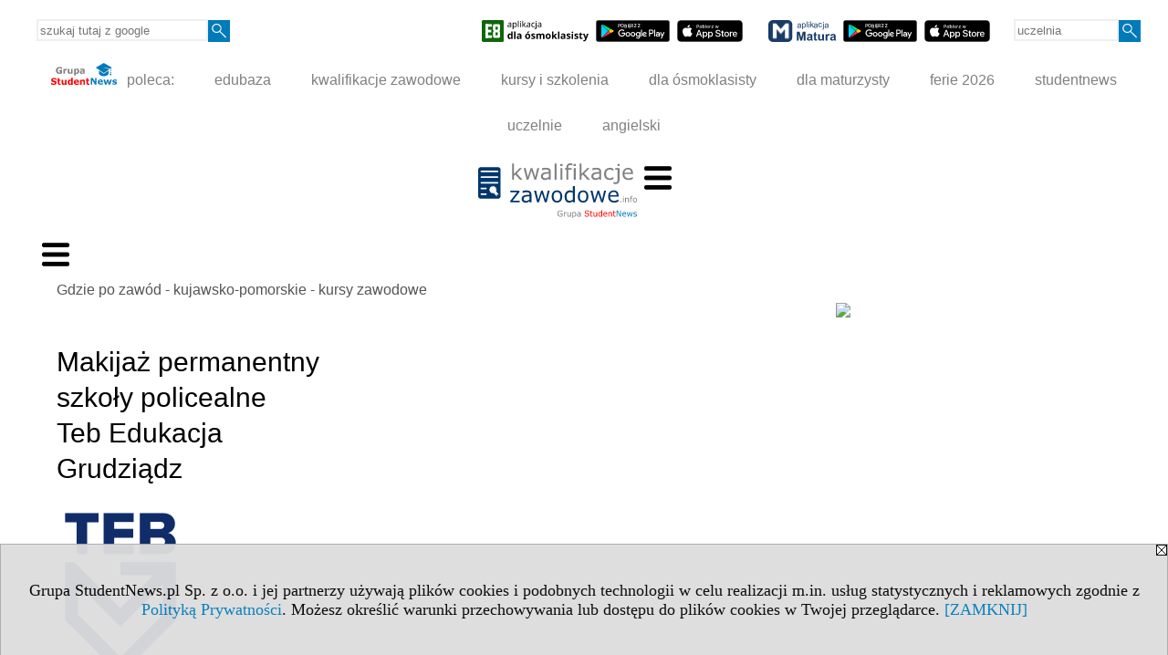

--- FILE ---
content_type: text/html; charset=UTF-8
request_url: https://kursy-zawodowe.kwalifikacjezawodowe.info/s/3516/74673-Gdzie-po-zawod-kujawsko-pomorskie-kursy-zawodowe/4930498-Makijaz-permanentny-szkoly-policealne-Teb-Edukacja-Grudziadz.htm?c1m=219
body_size: 6277
content:
<!DOCTYPE HTML>
<html lang="pl">
<head>
<meta http-equiv="Content-Type" content="text/html; charset=utf-8">
<title>Makijaż permanentny szkoły policealne Teb Edukacja Grudziądz - Grudziądz - Gdzie po zawód - kujawsko-pomorskie - kursy zawodowe - Nauka zawodu w Bydgoszczy, Toruniu, Włocławku, Grudziądzu oraz w innych miastach woj. kujawsko-pomorskiego - kwalifikacjezawodowe.info</title>
<meta name="Description" content="Zdobądź zawód i kwalifikacje zawodowe w Bydgoszczy, Toruniu, Włocławku, Grudziądzu oraz w innych miastach woj. kujawsko-pomorskiego. Forma nauki: policealne szkoły jednoroczne i dwuletnie, technika, kursy zawodowe.">
<meta name="Keywords" content="serwis, zawód kwalifikacje zawodowe profesja szkoła policealna kursy kujawsko-pomorskie Toruń Włocławek Grudziądz Bydgoszcz">

<meta http-equiv="expires" content="0">
<meta name="viewport" content="width=device-width">
<base href="https://kursy-zawodowe.kwalifikacjezawodowe.info">
<meta name="robots" content="index, follow">
<LINK REL="Stylesheet" HREF="https://kwalifikacjezawodowe.info/styl.php" TYPE="text/css">
<LINK REL="Stylesheet" HREF="/styl.php?s3516" TYPE="text/css">
<LINK REL="SHORTCUT ICON" HREF="/img/ico/d_kwalifikacjezawodowe.info.ico">
<meta name="language" content="pl"> <meta property="og:title" content="Makijaż permanentny szkoły policealne Teb Edukacja Grudziądz - Grudziądz - Gdzie po zawód - kujawsko-pomorskie - kursy zawodowe - Nauka zawodu w Bydgoszczy, Toruniu, Włocławku, Grudziądzu oraz w innych miastach woj. kujawsko-pomorskiego - kwalifikacjezawodowe.info" /><meta property="og:description" content="Zdobądź zawód i kwalifikacje zawodowe w Bydgoszczy, Toruniu, Włocławku, Grudziądzu oraz w innych miastach woj. kujawsko-pomorskiego. Forma nauki: policealne szkoły jednoroczne i dwuletnie, technika, kursy zawodowe." />

<script type="text/javascript" src="https://kwalifikacjezawodowe.info/js/adserver/adserwer.ad/ads.js"></script><script type="text/javascript" src="https://kwalifikacjezawodowe.info/js/funkcje_pl.js?a5"></script>
<!-- Global site tag (gtag.js) - Google Analytics -->
<script async src="https://www.googletagmanager.com/gtag/js?id=UA-45392008-1"></script>
<script>
window.dataLayer=window.dataLayer || [];
function gtag(){dataLayer.push(arguments);}
gtag('js', new Date());
gtag('config', 'UA-45392008-1');
var gl_ga=true;
</script>
<script src="/js/hmenu.js"></script>
<link rel="canonical" href="/s/3516/74673-Gdzie-po-zawod-kujawsko-pomorskie-kursy-zawodowe/4930498-Makijaz-permanentny-szkoly-policealne-Teb-Edukacja-Grudziadz.htm" /><script src="https://kwalifikacjezawodowe.info/js/hmenu2.js"></script><script>var pmenu_odwrotnie=true;var pmenu_styl1=true;</script>

</head>
<body>
<script>
var i,ARRcookies=document.cookie.split(";"),ciastka_komunikat_pokaz=true;
for (i=0;i<ARRcookies.length;i++)
   {
   if (ARRcookies[i].indexOf("komunikat_cookie=pokazany")!=-1)
      ciastka_komunikat_pokaz=false;
   }

if (ciastka_komunikat_pokaz)
   {    
   document.writeln("<div style=\"background:#ddd; color:#000; border:1px solid #aaa; position:fixed; bottom:0; left:0; right:0; text-align:center; opacity:0.95; z-index:99; font-size:18px; font-family:Tahoma;\" id=\"pasek_komunikat_cookie\"><a onclick=\"this.parentNode.style.display='none'; return false;\" href=\"\"><img src=\"/img/drobne/X.GIF\" style=\"float:right;\"></a><div style=\"padding:40px 20px;\">Grupa StudentNews.pl Sp. z o.o. i jej partnerzy używają plików cookies i podobnych technologii w celu realizacji m.in. usług statystycznych i reklamowych zgodnie z <a href=\"https://kwalifikacjezawodowe.info/terms/pl\">Polityką Prywatności</a>. Możesz określić warunki przechowywania lub dostępu do plików cookies w Twojej przeglądarce. <a onclick=\"this.parentNode.parentNode.style.display='none'; return false;\" href=\"\">[ZAMKNIJ]</a><style>body {padding-bottom:140px;}</style></div></div>");
   var date = new Date();
	date.setTime(date.getTime()+(30*24*60*60*1000));  
   document.cookie="komunikat_cookie=pokazany; expires=" + date.toGMTString() + "; path=/; domain=.kwalifikacjezawodowe.info; ";
   }
</script>
<div class="s_calosc s_calosc_iko_3"><div class="iko_3"><div class="iko_iko"><div class="pmenue pmenuegoogle"><div class="pasek_element pasek_google">
<!-- Search Google -->
<form method=GET action=https://www.google.pl/search target="_blank" accept-charset="utf-8">
<input type=hidden name=domains value="kwalifikacjezawodowe.info">
<input type=hidden name=sitesearch value="kwalifikacjezawodowe.info">
<input type=text name=q size=21 maxlength=255 value="" placeholder="szukaj tutaj z google" class=""><button type="submit" name="x"><img src="/img/sd/layout/icons/lupa.svg" alt="Szukaj"></button>
</form>
<!-- Search Google -->
</div></div><div class="pasek_element pasek_app_e8">
<a target="_blank" href="https://www.dlaucznia.info/s/5208/81618-aplikacja-egzamin-osmoklasisty.htm"><img src="/img/sd/layout/icons/aplikacja_e8.svg" alt="aplikacja E8" width="117" height="24" vspace="0" hspace="2" border="0" /></a><span class="naduzych">&nbsp;<a target="_blank" href="https://play.google.com/store/apps/details?id=info.dlaucznia.egzamin_osmoklasisty_testy_zadania&pli=1"><img src="/img/sd/layout/icons/google_play.svg" alt="google play" width="81" vspace="0" hspace="2" height="24" border="0" /></a>&nbsp;<a target="_blank" href="https://apps.apple.com/pl/app/egzamin-%C3%B3smoklasisty/id1606907828?l=pl"><img src="/img/sd/layout/icons/app_store.svg" alt="app store" vspace="0" hspace="2" width="72" height="24" border="0" /></a></span>
</div>
<div class="pasek_element pasek_app_matura">
<a target="_blank" href="https://www.dlamaturzysty.info/s/5166/81452-aplikacja-matura.htm"><img src="/img/sd/layout/icons/aplikacja_matura.svg" alt="aplikacja Matura" width="74" height="24" vspace="0" hspace="2" border="0" /></a><span class="naduzych">&nbsp;<a target="_blank" href="https://play.google.com/store/apps/details?id=info.dlamaturzysty.matura_testy_zadania&amp;gl=PL"><img src="/img/sd/layout/icons/google_play.svg" alt="google play" width="81" vspace="0" hspace="2" height="24" border="0" /></a>&nbsp;<a target="_blank" href="https://apps.apple.com/pl/app/matura-testy-i-zadania/id1542958319?l=pl"><img src="/img/sd/layout/icons/app_store.svg" alt="app store" vspace="0" hspace="2" width="72" height="24" border="0" /></a></span>
</div>
<div class="pmenue">
<div class="pasek_element pasek_uczelnia">
<form method=GET action="https://uczelnie.studentnews.pl/s/101/2937-uczelnie.htm" accept-charset="utf-8">
<input type=text name="szukaj" size=8 maxlength=255 value="" placeholder="uczelnia" class=""><button type="submit" name="x"><img src="/img/sd/layout/icons/lupa.svg" alt="Szukaj"></button>
</form>
</div>
</div></div></div></div><div class="s_calosc s_calosc_iko_4"><div class="iko_4"><div class="iko_iko pmenue"><div class="iko_i"><a href="https://grupa.studentnews.pl/"  ><img src="/img/sd/layout/logo/grupa_studentnews_h24.svg" /> poleca:</a></div><div class="iko_i"><a href="https://www.edubaza.pl/"  >edubaza</a></div><div class="iko_i"><a href="https://www.kwalifikacjezawodowe.info/"  >kwalifikacje zawodowe</a></div><div class="iko_i"><a href="https://kursy.kwalifikacjezawodowe.info/"  >kursy i szkolenia</a></div><div class="iko_i"><a href="https://www.dlaucznia.info/"  >dla ósmoklasisty</a></div><div class="iko_i"><a href="https://www.dlamaturzysty.info/"  >dla maturzysty</a></div><div class="iko_i"><a href="https://news.edubaza.pl/s/1777/81582-Ferie-2026-terminy-ferii-zimowych-w-roku-szkolnym-20252026.htm"  >ferie 2026</a></div><div class="iko_i"><a href="https://www.studentnews.pl/"  >studentnews</a></div><div class="iko_i"><a href="https://uczelnie.studentnews.pl/"  >uczelnie</a></div><div class="iko_i"><a href="https://www.gramatyka-angielska.info/"  >angielski</a></div></div></div></div><div></div>

<!-- górna ramka - logo i baner -->
<div class="ab15 acccccb"><script language="JavaScript" type="text/javascript">
<!--
okno_szer=document.body.clientWidth;
var arg;
// arg=document.location;
arg='p='+escape(document.location)+'&amp;s=3516';
arg+='&amp;tr='+(typeof tr83 !== 'undefined'?tr83:0)+'';
if (okno_szer>900 /*https://bugzilla.mozilla.org/show_bug.cgi?id=1071620*/&&okno_szer!=980)
   document.writeln('<'+'scr'+'ipt language="JavaScript" type="text/javascript" src="https://studentnews.pl/bb.php?'+arg+'"></'+'scr'+'ipt>');
else
   if (okno_szer>1)
      document.writeln('<'+'scr'+'ipt language="JavaScript" type="text/javascript" src="https://studentnews.pl/bb.php?usyt=10&amp;'+arg+'"></'+'scr'+'ipt>');
//-->
</script></div>
<div class="s_calosc s_calosc_gora" id="naglowek_strony">
<div class="s_gora">
<div><div class="gora"><span id="pmenu_h_cont"></span><div class="gora_l"><div>
<A HREF="https://www.kwalifikacjezawodowe.info"><img src="https://kwalifikacjezawodowe.info/img/logo/kwalifikacjezawodowe.info_.svg" border="0" alt="kwalifikacjezawodowe.info" vspace=0 id="logo_domeny" width="174" height="60"></A>
</div></div><div class="gora_s"></div><div class="gora_p hmenu1"><div class="iko_iko pmenue"><div class="iko_i"><a href="https://www.kwalifikacjezawodowe.info/"  ><img src="/img/sd/layout/icons/edubaza/home_kwalifikacje.svg" /><br>Strona<br> główna</a></div><div class="iko_i"><a href="https://www.kwalifikacjezawodowe.info/s/5231/81675-pomysly-na-zawod.htm"  ><img src="/img/sd/layout/icons/edubaza/kierunki_kwalifikacje.svg" /><br>Pomysły <br>na zawód</a></div><div class="iko_i"><a href="https://www.kwalifikacjezawodowe.info/s/5132/81361-Zawody-i-kwalifikacje-formula-2019.htm"  ><img src="/img/sd/layout/icons/edubaza/kwalifikacje.svg" /><br>Zawody i kwalifikacje<br>formuła 2019</a></div><div class="iko_i"><a href="https://www.kwalifikacjezawodowe.info/s/5133/81362-Egzaminy-zawodowe-w-formule-2019.htm"  ><img src="/img/sd/layout/icons/edubaza/egzaminy_zawodowe.svg" /><br>Egzaminy  zawodowe <br>formuła 2019</a></div><div class="iko_i wybr"><a href="https://kursy-zawodowe.kwalifikacjezawodowe.info"  ><img src="/img/sd/layout/icons/edubaza/gdzie_po_zawod.svg" /><br>Gdzie zdobyć <br>zawód?</a></div><div class="iko_i"><a href="https://kursy.kwalifikacjezawodowe.info/"  ><img src="/img/sd/layout/icons/edubaza/kursy_szkolenia.svg" /><br>Kursy i szkolenia <br>w Polsce</a></div><div class="iko_i"><a href="https://www.pracuj.pl/"  target="_blank" ><img src="/img/sd/icons/uni/group-tab/32px/pracujpl.png" /><i><br>Praca<br>pracuj.pl  »</i></a></div><div class="iko_i"><a href="https://theprotocol.it/"  target="_blank" ><img src="/img/sd/icons/uni/group-tab/32px/theprotocol.png" /><i><br>Oferty pracy<br>IT »</i></a></div></div></div><div class="nic3"></div></div></div>





<div><div class="l_zakl_gr hmenu1 pmenue l_zakl_gr_dol" style=""><div class="dod xxzwi"> <div class="elem"><a href="https://kursy-zawodowe.kwalifikacjezawodowe.info/s/3515/74672-Gdzie-po-zawod-dolnoslaskie.htm"  >dolnośląskie</a></div><div class="elem wybr"><a href="https://kursy-zawodowe.kwalifikacjezawodowe.info/s/3516/74673-Gdzie-po-zawod-kujawsko-pomorskie.htm"  >kuj.-pom.</a></div><div class="elem"><a href="https://kursy-zawodowe.kwalifikacjezawodowe.info/s/3517/74674-Gdzie-po-zawod-lubelskie.htm"  >lubelskie</a></div><div class="elem"><a href="https://kursy-zawodowe.kwalifikacjezawodowe.info/s/3518/74675-Gdzie-po-zawod-lubuskie.htm"  >lubuskie</a></div><div class="elem"><a href="https://kursy-zawodowe.kwalifikacjezawodowe.info/s/3519/74676-Gdzie-po-zawod-lodzkie.htm"  >łódzkie</a></div><div class="elem"><a href="https://kursy-zawodowe.kwalifikacjezawodowe.info/s/3520/74677-Gdzie-po-zawod-malopolskie.htm"  >małopolskie</a></div><div class="elem"><a href="https://kursy-zawodowe.kwalifikacjezawodowe.info/s/3521/74678-Gdzie-po-zawod-mazowieckie.htm"  >mazowieckie</a></div><div class="elem"><a href="https://kursy-zawodowe.kwalifikacjezawodowe.info/s/3522/74679-Gdzie-po-zawod-opolskie.htm"  >opolskie</a></div><div class="elem"><a href="https://kursy-zawodowe.kwalifikacjezawodowe.info/s/3523/74680-Gdzie-po-zawod-podkarpackie.htm"  >podkarp.</a></div><div class="elem"><a href="https://kursy-zawodowe.kwalifikacjezawodowe.info/s/3524/74681-Gdzie-po-zawod-podlaskie.htm"  >podlaskie</a></div><div class="elem"><a href="https://kursy-zawodowe.kwalifikacjezawodowe.info/s/3525/74682-Gdzie-po-zawod-pomorskie.htm"  >pomorskie</a></div><div class="elem"><a href="https://kursy-zawodowe.kwalifikacjezawodowe.info/s/3526/74683-Gdzie-po-zawod-slaskie.htm"  >śląskie</a></div><div class="elem"><a href="https://kursy-zawodowe.kwalifikacjezawodowe.info/s/3527/74684-Gdzie-po-zawod-swietokrzyskie.htm"  >świętokrz.</a></div><div class="elem"><a href="https://kursy-zawodowe.kwalifikacjezawodowe.info/s/3528/74685-Gdzie-po-zawod-warminsko-mazurskie.htm"  >warm.-maz.</a></div><div class="elem"><a href="https://kursy-zawodowe.kwalifikacjezawodowe.info/s/3529/74686-Gdzie-po-zawod-wielkopolskie.htm"  >wielkopolskie</a></div><div class="elem"><a href="https://kursy-zawodowe.kwalifikacjezawodowe.info/s/3530/74687-Gdzie-po-zawod-zachodniopomorskie.htm"  >zachodniopom.</a></div> </div></div></div>

</div><!-- /s_gora -->
</div><!-- /s_calosc -->
<script language="JavaScript" type="text/javascript">
<!--
{
var arg;
arg=document.location;
arg=escape(arg)+'&s=3516&tr='+(typeof tr83 !== 'undefined'?tr83:0)+'';
if (document.body.clientWidth>1420)
{
if (document.body.clientWidth>1540)
   {
//    document.writeln('<'+'scr'+'ipt language="JavaScript" type="text/javascript" src="https://studentnews.pl/bb.php?usyt=6&amp;p='+arg+'"></'+'scr'+'ipt>');
//    document.writeln('<'+'scr'+'ipt language="JavaScript" type="text/javascript" src="https://studentnews.pl/bb.php?usyt=7&amp;p='+arg+'"></'+'scr'+'ipt>');
   }
else
   {
   document.writeln('<'+'scr'+'ipt language="JavaScript" type="text/javascript" src="https://studentnews.pl/bb.php?usyt=5&amp;p='+arg+'"></'+'scr'+'ipt>');
   document.writeln('<'+'scr'+'ipt language="JavaScript" type="text/javascript" src="https://studentnews.pl/bb.php?usyt=8&amp;p='+arg+'"></'+'scr'+'ipt>');
   }
}
//document.writeln('<'+'scr'+'ipt language="JavaScript" type="text/javascript" src="https://studentnews.pl/bb.php?usyt=9&amp;p='+arg+'"></'+'scr'+'ipt>');
if (document.body.clientWidth<=900)
   stck("https://studentnews.pl","/bb.php?usyt=33&p="+arg);
}
//-->
</script>

<div class="s_calosc glowna s_calosc_glowna">
<!-- glówna -->
<div class="s_middle">

<div class="s_lewa"><!-- lewa ramka --><div class="pmenue"><div class="menu menu_wybrany" ><a href="/s/3516/74673-Gdzie-po-zawod-kujawsko-pomorskie-kursy-zawodowe.htm"  class="menu menu_wybrany" ><div class="menud">Gdzie po zawód - kujawsko-pomorskie - kursy zawodowe</div></a></div><div class="menu" ><a href="https://kursy-zawodowe.kwalifikacjezawodowe.info/s/3516/74673-Gdzie-po-zawod-kujawsko-pomorskie.htm?c1m=100"  class="menu" ><div class="menud"><img src="/img/serwisy/strona/a68702/herb_bydgoszcz.png" /><br>Szkoły i kursy zawodowe <br><b>w Bydgoszczy</b></div></a></div><div class="menu" ><a href="https://kursy-zawodowe.kwalifikacjezawodowe.info/s/3516/74673-Gdzie-po-zawod-kujawsko-pomorskie.htm?c1m=218"  class="menu" ><div class="menud"><img src="/img/serwisy/strona/a68702/herb_torun.png" /><br>Szkoły i kursy zawodowe <br><b>w Toruniu</b></div></a></div><div class="menu" ><a href="https://kursy-zawodowe.kwalifikacjezawodowe.info/s/3516/74673-Gdzie-po-zawod-kujawsko-pomorskie.htm?c1m=219"  class="menu" ><div class="menud">Szkoły i kursy zawodowe <br><b>Grudziądz</b></div></a></div><div class="menu" ><a href="https://kursy-zawodowe.kwalifikacjezawodowe.info/s/3516/74673-Gdzie-po-zawod-kujawsko-pomorskie.htm?c1m=767"  class="menu" ><div class="menud">Szkoły i kursy zawodowe <br><b>Inowrocław</b></div></a></div><div class="menu" ><a href="https://kursy-zawodowe.kwalifikacjezawodowe.info/s/3516/74673-Gdzie-po-zawod-kujawsko-pomorskie.htm?c1m=171"  class="menu" ><div class="menud">Szkoły i kursy zawodowe <br><b>Włocławek</b></div></a></div></div></div><!-- /s_lewa -->

<!-- srodkowa ramka -->
<div class="s_srodek" id="s_srodek">

<div></div>
<div class="breadcrumbs"><a href="/s/3516/74673-Gdzie-po-zawod-kujawsko-pomorskie-kursy-zawodowe.htm">Gdzie po zawód - kujawsko-pomorskie - kursy zawodowe</a></div><div style="float:right" id="srodek_naglowek_s"><img src="https://studentnews.pl/st_new.php?typ=pok&id1=74673&p=0" width="1" height="1"></div>
<div class="wo"><div class="wo_wpis"><h1 class="tytul">Makijaż permanentny<br>szkoły policealne<br>Teb Edukacja<br>Grudziądz</h1>
<div class="wo_obrazek_gorny"><img src="/img/wo/obrazek_maly_4930498.png" border="0"></div><div class="wo_cechy"><div class="wo_www"><B>Strona www: </B><a href="https://teb.pl/kierunki/d/makijaz-permanentny/" target="_blank"  onclick="return otworz(this.href,'st_new.php?typ=wowp&id1=1&id2=4930498&p=1&u=',gazdP(this,'link zwykły','klik','zwykły wowp'))" >teb.pl/kierunki/d/makijaz-permanentny/</a></div><div class="wo_cecha"><b>lokalizacja: </b><a href="/s/3516/74673-Gdzie-po-zawod-kujawsko-pomorskie-kursy-zawodowe.htm?c1m=219">Grudziądz</a><br />kujawsko-pomorskie / <a href="/s/3516/74673-Gdzie-po-zawod-kujawsko-pomorskie-kursy-zawodowe.htm?c1p=462">powiat Grudziądz</a> / <a href="/s/3516/74673-Gdzie-po-zawod-kujawsko-pomorskie-kursy-zawodowe.htm?c1p=462&amp;c1g=462011">gmina Grudziądz</a></div><div class="wo_cecha"><b>instytucja: </b><a href="/s/3516/74673-Gdzie-po-zawod-kujawsko-pomorskie-kursy-zawodowe.htm?c3=52608">Teb Edukacja</a></div><div class="wo_cecha"><b>grupa kierunków: </b><a href="/s/3516/74673-Gdzie-po-zawod-kujawsko-pomorskie-kursy-zawodowe.htm?c5=73316">uroda</a></div></div><div class="wo_wstep"><p></p></div><div class="wo_tekst">Tryb nauki: Tryb weekendowy<br>Czas trwania: 2 semestry</div>
<BR clear="all"><div><ul class="udostepnij_link"><h2>Udostępnij</h2><li class="naduzych"><a href="https://www.facebook.com/dialog/send?app_id=966242223397117&redirect_uri=https%3A%2F%2Fkursy-zawodowe.kwalifikacjezawodowe.info&link=https%3A%2F%2Fkursy-zawodowe.kwalifikacjezawodowe.info%2Fs%2F3516%2F74673-Gdzie-po-zawod-kujawsko-pomorskie-kursy-zawodowe%2F4930498-Makijaz-permanentny-szkoly-policealne-Teb-Edukacja-Grudziadz.htm" target="_blank" title="Messenger" onclick="gazd({'event_category':'udostępnij','event_action':'Messenger-duży','event_label':'dolny wowp id=4930498'})"><img alt="Messenger" src="/img/drobne/social/messenger.png"></a></li><li class="namalych"><a href="fb-messenger://share/?link=https%3A%2F%2Fkursy-zawodowe.kwalifikacjezawodowe.info%2Fs%2F3516%2F74673-Gdzie-po-zawod-kujawsko-pomorskie-kursy-zawodowe%2F4930498-Makijaz-permanentny-szkoly-policealne-Teb-Edukacja-Grudziadz.htm&app_id=966242223397117" title="Messenger" onclick="gazd({'event_category':'udostępnij','event_action':'Messenger-mały','event_label':'dolny wowp id=4930498'})"><img alt="Messenger" src="/img/drobne/social/messenger.png"></a></li><li class="namalych"><a href="whatsapp://send?text=%22Makija%C5%BC%20permanentnyszko%C5%82y%20policealneTeb%20EdukacjaGrudzi%C4%85dz%22%20https%3A%2F%2Fkursy-zawodowe.kwalifikacjezawodowe.info%2Fs%2F3516%2F74673-Gdzie-po-zawod-kujawsko-pomorskie-kursy-zawodowe%2F4930498-Makijaz-permanentny-szkoly-policealne-Teb-Edukacja-Grudziadz.htm" title="whatsapp" onclick="gazd({'event_category':'udostępnij','event_action':'whatsapp','event_label':'dolny wowp id=4930498'})"><img alt="whatsapp" src="/img/drobne/social/whatsapp.png"></a></li><li><a href="mailto:?subject=Makija%C5%BC%20permanentnyszko%C5%82y%20policealneTeb%20EdukacjaGrudzi%C4%85dz&body=Makija%C5%BC%20permanentnyszko%C5%82y%20policealneTeb%20EdukacjaGrudzi%C4%85dz%0D%0Ahttps%3A%2F%2Fkursy-zawodowe.kwalifikacjezawodowe.info%2Fs%2F3516%2F74673-Gdzie-po-zawod-kujawsko-pomorskie-kursy-zawodowe%2F4930498-Makijaz-permanentny-szkoly-policealne-Teb-Edukacja-Grudziadz.htm%0D%0A%0D%0A"  title="e-mail" onclick="gazd({'event_category':'udostępnij','event_action':'e-mail','event_label':'dolny wowp id=4930498'})"><img alt="e-mail" src="/img/drobne/social/e-mail.png"></a></li><li><a href="https://www.facebook.com/sharer/sharer.php?u=https%3A%2F%2Fkursy-zawodowe.kwalifikacjezawodowe.info%2Fs%2F3516%2F74673-Gdzie-po-zawod-kujawsko-pomorskie-kursy-zawodowe%2F4930498-Makijaz-permanentny-szkoly-policealne-Teb-Edukacja-Grudziadz.htm" target="_blank" title="Facebook" onclick="gazd({'event_category':'udostępnij','event_action':'Facebook','event_label':'dolny wowp id=4930498'})"><img alt="Facebook" src="/img/drobne/social/facebook.png"></a></li><li><a href="https://twitter.com/intent/tweet?text=Makija%C5%BC%20permanentnyszko%C5%82y%20policealneTeb%20EdukacjaGrudzi%C4%85dz&url=https%3A%2F%2Fkursy-zawodowe.kwalifikacjezawodowe.info%2Fs%2F3516%2F74673-Gdzie-po-zawod-kujawsko-pomorskie-kursy-zawodowe%2F4930498-Makijaz-permanentny-szkoly-policealne-Teb-Edukacja-Grudziadz.htm" target="_blank" title="Twitter" onclick="gazd({'event_category':'udostępnij','event_action':'Twitter','event_label':'dolny wowp id=4930498'})"><img alt="Twitter" src="/img/drobne/social/twitter.png"></a></li><li><a href="https://www.linkedin.com/shareArticle?mini=true&url=https%3A%2F%2Fkursy-zawodowe.kwalifikacjezawodowe.info%2Fs%2F3516%2F74673-Gdzie-po-zawod-kujawsko-pomorskie-kursy-zawodowe%2F4930498-Makijaz-permanentny-szkoly-policealne-Teb-Edukacja-Grudziadz.htm&title=Makija%C5%BC%20permanentnyszko%C5%82y%20policealneTeb%20EdukacjaGrudzi%C4%85dz" target="_blank" title="LinkedIn" onclick="gazd({'event_category':'udostępnij','event_action':'LinkedIn','event_label':'dolny wowp id=4930498'})"><img alt="LinkedIn" src="/img/drobne/social/linkedin.png"></a></li><li><a href="http://www.wykop.pl/dodaj/link/?url=https%3A%2F%2Fkursy-zawodowe.kwalifikacjezawodowe.info%2Fs%2F3516%2F74673-Gdzie-po-zawod-kujawsko-pomorskie-kursy-zawodowe%2F4930498-Makijaz-permanentny-szkoly-policealne-Teb-Edukacja-Grudziadz.htm&title=Makija%C5%BC%20permanentnyszko%C5%82y%20policealneTeb%20EdukacjaGrudzi%C4%85dz" target="_blank" title="Wykop" onclick="gazd({'event_category':'udostępnij','event_action':'Wykop','event_label':'dolny wowp id=4930498'})"><img alt="Wykop" src="/img/drobne/social/wykop.png"></a></li></ul></div><div class="powrot">
<A HREF="/s/3516/74673-Gdzie-po-zawod-kujawsko-pomorskie-kursy-zawodowe.htm?c1m=219" class="powrot"><span class="znaczek">«</span> powrót</A></div>
   </div><div style="clear:both;">




<script type="text/javascript"><!--
document.writeln('<img src="https://studentnews.pl/st_new.php'+'?typ=wo&id1=1&id2=629&p=0">');
// --></script><script type="text/javascript"><!--
document.writeln('<img src="https://studentnews.pl/st_new.php'+'?typ=wowp&id1=1&id2=4930498&p=0">');
// --></script></div></div><script language="JavaScript" type="text/javascript">
<!--
okno_szer=document.body.clientWidth;
var arg;
arg=document.location;
arg=escape(arg)+'&amp;s=3516&amp;tr='+(typeof tr83 !== 'undefined'?tr83:0)+'';
if (okno_szer>900 /*https://bugzilla.mozilla.org/show_bug.cgi?id=1071620*/&&okno_szer!=980)
   document.writeln('<'+'scr'+'ipt language="JavaScript" type="text/javascript" src="https://studentnews.pl/bb.php?usyt=13&amp;p='+arg+'"></'+'scr'+'ipt>');
//-->
</script>
</div><!-- /s_srodek -->
<script language="JavaScript" type="text/javascript">
<!--

ob=obiekt_o_id("s_srodek");
if (document.body.clientWidth>0 && document.body.clientWidth<801 && window.getComputedStyle(ob, null).getPropertyValue("order")!=-1) ob.parentNode.insertBefore(ob, ob.parentNode.firstChild);

//-->
</script>

<script language="JavaScript" type="text/javascript">
<!--
//-->
</script>

<div class="s_dodatkowa">
<!-- dodatkowa ramka -->
<script language="JavaScript" type="text/javascript">
<!--
var arg;
arg=document.location;
arg=escape(arg)+'&amp;s=3516&amp;tr='+(typeof tr83 !== 'undefined'?tr83:0)+'';
okno_szer=document.body.clientWidth;
if (okno_szer>1030)
   {
   document.writeln('<'+'scr'+'ipt language="JavaScript" type="text/javascript" src="https://studentnews.pl/bb.php?usyt=4&amp;p='+arg+'"></'+'scr'+'ipt>');
   document.writeln('<'+'scr'+'ipt language="JavaScript" type="text/javascript" src="https://studentnews.pl/bb.php?usyt=2&amp;p='+arg+'"></'+'scr'+'ipt>');
   document.writeln('<'+'scr'+'ipt language="JavaScript" type="text/javascript" src="https://studentnews.pl/bb.php?usyt=30&amp;p='+arg+'"></'+'scr'+'ipt>');
   document.writeln('<'+'scr'+'ipt language="JavaScript" type="text/javascript" src="https://studentnews.pl/bb.php?usyt=32&amp;p='+arg+'"></'+'scr'+'ipt>');
   document.writeln('<'+'scr'+'ipt language="JavaScript" type="text/javascript" src="https://studentnews.pl/bb.php?usyt=31&amp;max=2&amp;p='+arg+'"></'+'scr'+'ipt>');
   document.writeln('<'+'scr'+'ipt language="JavaScript" type="text/javascript" src="https://studentnews.pl/bb.php?usyt=34&amp;p='+arg+'"></'+'scr'+'ipt>');
   }
//-->
</script><script>if (document.body.clientWidth>1024) document.writeln('<'+'scr'+'ipt src="/gadzet.php?co=s_dodatkowa&amp;ko=74673.b5c8015acf607662602da7c3467a3fea"></'+'scr'+'ipt>');</script>
</div><!-- /s_dodatkowa -->

<!-- prawa ramka -->
<div class="s_prawa"></div><!-- /s_prawa -->

</div><!-- /s_middle -->


<!-- dolna ramka -->
<div class="s_dol">

<div style="" class="l_zakl_5"><div class="dod"> <nobr><a HREF="https://grupa.studentnews.pl/" class='menulnk' style="color: #ff7000; bottom: 2px; font-size: 11px;  font-family: Verdana; font-weight: ">Reklama - Wykorzystajmy wspólnie nasz potencjał!</a></nobr>  <nobr><span style="color: #ff7000; font-family: Tahoma; font-size: 12px; font-weight: bold;">•</span></nobr>  <nobr><a HREF="https://grupa.studentnews.pl/s/4969/80920-Kontakt.htm" class='menulnk' style="color: #ff7000; bottom: 2px; font-size: 11px;  font-family: Verdana; font-weight: ">Kontakt</a></nobr>  <nobr><span style="color: #ff7000; font-family: Tahoma; font-size: 12px; font-weight: bold;">•</span></nobr>  <nobr><a HREF="https://grupa.studentnews.pl/s/5209/81620-patronat.htm" class='menulnk' style="color: #ff7000; bottom: 2px; font-size: 11px;  font-family: Verdana;">Patronat</a></nobr>  <nobr><span style="color: #ff7000; font-family: Tahoma; font-size: 12px; font-weight: bold;">•</span></nobr>  <nobr><a HREF="https://grupa.studentnews.pl/s/5211/81622-praca.htm" class='menulnk' style="">Praca dla studentów</a></nobr> </div></div>

</div><!-- /s_dolna -->

</div><!-- /s_calosc -->

<div class="dol_stopka">  <a href="https://kwalifikacjezawodowe.info/terms/pl">Polityka Prywatności</a>  </div>

</body>
</html>


--- FILE ---
content_type: image/svg+xml
request_url: https://kursy-zawodowe.kwalifikacjezawodowe.info/img/sd/layout/icons/edubaza/egzaminy_zawodowe.svg
body_size: 1312
content:
<?xml version="1.0" encoding="UTF-8"?>
<!-- Created with Inkscape (http://www.inkscape.org/) -->
<svg width="29.999" height="30" version="1.1" xml:space="preserve" xmlns="http://www.w3.org/2000/svg" xmlns:cc="http://creativecommons.org/ns#" xmlns:dc="http://purl.org/dc/elements/1.1/" xmlns:rdf="http://www.w3.org/1999/02/22-rdf-syntax-ns#"><metadata><rdf:RDF><cc:Work rdf:about=""><dc:format>image/svg+xml</dc:format><dc:type rdf:resource="http://purl.org/dc/dcmitype/StillImage"/></cc:Work></rdf:RDF></metadata><g transform="translate(-1939.3 -1360.1)"><g transform="matrix(.5736 0 0 .5736 2155.5 1031.8)"><path d="m-350.77 572.3c-14.444 3e-3 -26.149 11.707-26.149 26.151 0 14.446 11.705 26.15 26.149 26.15s26.15-11.704 26.15-26.15c0-14.445-11.706-26.148-26.15-26.151" fill="#00366d"/><path d="m-350.78 584.3c-7.815 3e-3 -14.148 6.333-14.15 14.15 2e-3 7.814 6.335 14.147 14.15 14.149 7.8162-2e-3 14.149-6.3379 14.15-14.149-1e-3 -7.8174-6.3338-14.148-14.15-14.15zm0 24.591c-5.7675-0.0102-10.431-4.6759-10.442-10.441 0.0112-5.7665 4.675-10.435 10.442-10.444 5.7675 0.01 10.432 4.6777 10.441 10.444-9e-3 5.7651-4.6738 10.431-10.441 10.441zm-6.9262-18.075 6.2275 8.4229 0.0113-7e-3c0.255 0.38825 0.695 0.65037 1.1988 0.65037 0.28625 0 0.55125-0.0849 0.77375-0.23038 0.12875-0.083 0.23875-0.18799 0.335-0.30525l0.13375-0.19775 4.0675-5.9862-5.0962 3.3105-7.6512-5.6568" fill="#fff"/></g></g></svg>


--- FILE ---
content_type: image/svg+xml
request_url: https://kursy-zawodowe.kwalifikacjezawodowe.info/img/sd/layout/icons/aplikacja_e8.svg
body_size: 13821
content:
<?xml version="1.0" encoding="UTF-8"?>
<svg width="30.899mm" height="6.35mm" version="1.1" viewBox="0 0 116.78 24" xmlns="http://www.w3.org/2000/svg">
 <g transform="translate(-432.56 485.29)">
  <path d="m434.09-485.29h20.951c0.8445 0 1.5244 0.67987 1.5244 1.5244v20.951c0 0.84451-0.67988 1.5244-1.5244 1.5244h-20.951c-0.84451 0-1.5244-0.67988-1.5244-1.5244v-20.951c0-0.84451 0.67987-1.5244 1.5244-1.5244z" fill="#0d670a" stop-color="#000000" stroke-width=".070313"/>
  <g transform="matrix(.023681 0 0 .023681 418.32 -435.88)">
   <g fill="#fff" stroke-width="2.9692">
    <path d="m767.52-1898.3h120v640h-120z" stop-color="#000000"/>
    <path transform="rotate(90)" d="m-1898.3-1067.5h120v300h-120z" stop-color="#000000"/>
    <path transform="rotate(90)" d="m-1378.3-1067.5h120v300h-120z" stop-color="#000000"/>
    <path transform="rotate(90)" d="m-1638.3-1037.5h120v270h-120z" stop-color="#000000"/>
    <path d="m1197.5-1901h171.66c43.861 0 79.172 35.311 79.172 79.172v171.66c0 43.861-35.311 79.172-79.172 79.172h-171.66c-43.861 0-79.172-35.311-79.172-79.172v-171.66c0-43.861 35.311-79.172 79.172-79.172z" stop-color="#000000"/>
    <path d="m1197.5-1588.3h171.66c43.861 0 79.172 35.311 79.172 79.172v171.66c0 43.861-35.311 79.172-79.172 79.172h-171.66c-43.861 0-79.172-35.311-79.172-79.172v-171.66c0-43.861 35.311-79.172 79.172-79.172z" stop-color="#000000"/>
   </g>
   <g fill="#0d670a" stroke-width="2.9692">
    <path d="m1250.9-1778.3h64.914c9.7187 0 17.543 7.824 17.543 17.543v104.91c0 9.7187-7.8241 17.543-17.543 17.543h-64.914c-9.7187 0-17.543-7.8241-17.543-17.543v-104.91c0-9.7187 7.824-17.543 17.543-17.543z" stop-color="#000000"/>
    <path d="m1250.9-1518.3h64.914c9.7187 0 17.543 7.824 17.543 17.543v104.91c0 9.7187-7.8241 17.543-17.543 17.543h-64.914c-9.7187 0-17.543-7.8241-17.543-17.543v-104.91c0-9.7187 7.824-17.543 17.543-17.543z" stop-color="#000000"/>
   </g>
  </g>
  <g stroke-width=".32599" aria-label="aplikacja  ">
   <path d="m462.97-482.58q0.91467 0 1.3533 0.40133 0.43866 0.40133 0.43866 1.2787v3.4067h-0.59733l-0.15867-0.70933h-0.0373q-0.32667 0.41066-0.69067 0.60666t-0.98933 0.196q-0.68133 0-1.1293-0.35466-0.448-0.364-0.448-1.1293 0-0.74667 0.588-1.148 0.588-0.41067 1.8107-0.448l0.84934-0.028v-0.29867q0-0.62533-0.27067-0.868t-0.76533-0.24267q-0.392 0-0.74667 0.12134-0.35467 0.112-0.66267 0.26133l-0.252-0.616q0.32667-0.17733 0.77467-0.29867 0.448-0.13066 0.93333-0.13066zm0.98 2.6413-0.73733 0.028q-0.93333 0.0373-1.2973 0.29867-0.35467 0.26133-0.35467 0.73733 0 0.42 0.252 0.616 0.26133 0.196 0.66267 0.196 0.62533 0 1.0453-0.34534 0.42933-0.35466 0.42933-1.0827z"/>
   <path d="m468.69-482.59q0.924 0 1.484 0.644 0.56934 0.644 0.56934 1.9413 0 1.2787-0.56934 1.9413-0.56 0.66266-1.4933 0.66266-0.57867 0-0.96133-0.21466-0.37334-0.21467-0.588-0.51334h-0.056q9e-3 0.15867 0.028 0.40134 0.028 0.24266 0.028 0.42v2.0533h-0.82134v-7.2427h0.672l0.112 0.68133h0.0373q0.224-0.32667 0.588-0.55067t0.97066-0.224zm-0.14933 0.69067q-0.76533 0-1.0827 0.42933-0.31733 0.42934-0.32666 1.3067v0.15867q0 0.924 0.29866 1.428 0.308 0.49466 1.1293 0.49466 0.448 0 0.74666-0.24267 0.29867-0.25199 0.43867-0.69066 0.14933-0.43867 0.14933-0.99867 0-0.85866-0.336-1.372-0.32666-0.51333-1.0173-0.51333z"/>
   <path d="m472.87-477.49h-0.82133v-7.0933h0.82133z"/>
   <path d="m474.88-484.37q0.18667 0 0.32667 0.13066 0.14933 0.12134 0.14933 0.392 0 0.27067-0.14933 0.40134-0.14 0.12133-0.32667 0.12133-0.20533 0-0.34533-0.12133-0.14-0.13067-0.14-0.40134 0-0.27066 0.14-0.392 0.14-0.13066 0.34533-0.13066zm0.40134 1.876v5.0027h-0.82134v-5.0027z"/>
   <path d="m477.68-484.58v3.7053q0 0.14934-0.0187 0.392-9e-3 0.24267-0.0187 0.42h0.0373q0.056-0.0747 0.168-0.21466 0.112-0.14 0.224-0.28 0.12133-0.14934 0.20533-0.24267l1.596-1.6893h0.96133l-2.0253 2.1373 2.1653 2.8653h-0.98933l-1.736-2.3333-0.56933 0.49467v1.8387h-0.812v-7.0933z"/>
   <path d="m483.74-482.58q0.91466 0 1.3533 0.40133t0.43867 1.2787v3.4067h-0.59734l-0.15866-0.70933h-0.0373q-0.32666 0.41066-0.69066 0.60666t-0.98934 0.196q-0.68133 0-1.1293-0.35466-0.448-0.364-0.448-1.1293 0-0.74667 0.588-1.148 0.588-0.41067 1.8107-0.448l0.84933-0.028v-0.29867q0-0.62533-0.27067-0.868-0.27066-0.24267-0.76533-0.24267-0.392 0-0.74667 0.12134-0.35466 0.112-0.66266 0.26133l-0.252-0.616q0.32666-0.17733 0.77466-0.29867 0.448-0.13066 0.93334-0.13066zm0.98 2.6413-0.73734 0.028q-0.93333 0.0373-1.2973 0.29867-0.35467 0.26133-0.35467 0.73733 0 0.42 0.252 0.616 0.26134 0.196 0.66267 0.196 0.62533 0 1.0453-0.34534 0.42934-0.35466 0.42934-1.0827z"/>
   <path d="m489.09-477.4q-0.672 0-1.1853-0.27066-0.51333-0.27067-0.812-0.84-0.28933-0.56933-0.28933-1.456 0-0.924 0.29866-1.5027 0.308-0.57866 0.84-0.84933t1.204-0.27067q0.37333 0 0.728 0.084 0.364 0.0747 0.588 0.18667l-0.252 0.68133q-0.224-0.084-0.52267-0.15866-0.29866-0.0747-0.56-0.0747-1.4747 0-1.4747 1.8947 0 0.90533 0.35467 1.3907 0.364 0.476 1.0733 0.476 0.40133 0 0.71866-0.084 0.31734-0.084 0.57867-0.20533v0.728q-0.252 0.13066-0.56 0.196-0.29867 0.0747-0.728 0.0747z"/>
   <path d="m491.5-483.85q0-0.27066 0.14-0.392 0.14-0.13066 0.34533-0.13066 0.18667 0 0.32667 0.13066 0.14933 0.12134 0.14933 0.392 0 0.27067-0.14933 0.40134-0.14 0.12133-0.32667 0.12133-0.20533 0-0.34533-0.12133-0.14-0.13067-0.14-0.40134zm-0.52267 8.596q-0.24267 0-0.42-0.0373-0.17733-0.028-0.29867-0.0747v-0.66267q0.14 0.0467 0.28934 0.0653 0.14933 0.028 0.32666 0.028 0.29867 0 0.49467-0.168 0.196-0.15867 0.196-0.616v-5.7773h0.82133v5.7493q0 0.7-0.336 1.092-0.336 0.40133-1.0733 0.40133z"/>
   <path d="m495.87-482.58q0.91467 0 1.3533 0.40133 0.43867 0.40133 0.43867 1.2787v3.4067h-0.59733l-0.15867-0.70933h-0.0373q-0.32667 0.41066-0.69067 0.60666t-0.98933 0.196q-0.68134 0-1.1293-0.35466-0.448-0.364-0.448-1.1293 0-0.74667 0.588-1.148 0.588-0.41067 1.8107-0.448l0.84933-0.028v-0.29867q0-0.62533-0.27066-0.868-0.27067-0.24267-0.76534-0.24267-0.392 0-0.74666 0.12134-0.35467 0.112-0.66267 0.26133l-0.252-0.616q0.32667-0.17733 0.77467-0.29867 0.448-0.13066 0.93333-0.13066zm0.98 2.6413-0.73733 0.028q-0.93334 0.0373-1.2973 0.29867-0.35466 0.26133-0.35466 0.73733 0 0.42 0.252 0.616 0.26133 0.196 0.66266 0.196 0.62534 0 1.0453-0.34534 0.42933-0.35466 0.42933-1.0827z"/>
  </g>
  <g aria-label="dla ósmoklasisty">
   <path d="m462.96-464.45q-0.97067 0-1.5893-0.75733-0.608-0.76801-0.608-2.2507 0-1.4933 0.61867-2.2613 0.61866-0.768 1.6213-0.768 0.62934 0 1.0347 0.24533 0.40534 0.24534 0.64001 0.60801h0.0533q-0.032-0.17067-0.0747-0.49067-0.0427-0.33067-0.0427-0.672v-1.8667h1.5893v8.1067h-1.216l-0.30933-0.75734h-0.064q-0.23467 0.36267-0.62934 0.61867-0.39467 0.24533-1.024 0.24533zm0.55467-1.2693q0.65066 0 0.91733-0.38401 0.26667-0.39466 0.288-1.1733v-0.17067q0-0.84267-0.26666-1.2907-0.25601-0.45867-0.96001-0.45867-0.52267 0-0.82133 0.45867-0.29867 0.448-0.29867 1.3013 0 0.85333 0.29867 1.2907 0.29866 0.42667 0.84267 0.42667z"/>
   <path d="m469.45-464.56h-1.5893v-8.1067h1.5893z"/>
   <path d="m473.51-470.5q1.1733 0 1.792 0.51201 0.62933 0.50133 0.62933 1.5467v3.8827h-1.1093l-0.30933-0.78934h-0.0427q-0.37333 0.46933-0.78933 0.68267-0.416 0.21333-1.1413 0.21333-0.77867 0-1.2907-0.448t-0.512-1.3973q0-0.928 0.65067-1.3653 0.65067-0.43734 1.952-0.49067l1.0133-0.032v-0.256q0-0.45867-0.24533-0.67201-0.23467-0.21333-0.66134-0.21333t-0.832 0.128q-0.40534 0.11733-0.81067 0.29867l-0.52267-1.0773q0.45867-0.23467 1.0347-0.37333 0.576-0.14934 1.1947-0.14934zm0.84267 3.2427-0.61867 0.0213q-0.768 0.0213-1.0667 0.27734-0.29867 0.256-0.29867 0.672 0 0.36267 0.21334 0.52267 0.21333 0.14933 0.55467 0.14933 0.512 0 0.864-0.29867 0.352-0.30933 0.352-0.864z"/>
   <path d="m485.62-467.48q0 1.4507-0.768 2.24-0.75733 0.78933-2.0693 0.78933-0.81067 0-1.4507-0.352-0.62933-0.352-0.992-1.024-0.36267-0.68267-0.36267-1.6533 0-1.4507 0.75734-2.2293 0.75733-0.77867 2.08-0.77867 0.82134 0 1.4507 0.352 0.62934 0.352 0.99201 1.024 0.36266 0.67201 0.36266 1.632zm-4.0213 0q0 0.864 0.27733 1.312 0.288 0.43734 0.92801 0.43734 0.62933 0 0.90667-0.43734 0.288-0.448 0.288-1.312t-0.288-1.2907q-0.27734-0.43734-0.91734-0.43734-0.62934 0-0.91734 0.43734-0.27733 0.42667-0.27733 1.2907zm3.2533-5.248v0.10667q-0.14933 0.14933-0.39467 0.36267-0.24533 0.21333-0.53333 0.448-0.27733 0.23467-0.55467 0.448-0.26667 0.20267-0.46933 0.34134h-1.056v-0.13867q0.17067-0.20267 0.39467-0.46934 0.23467-0.27733 0.448-0.56533 0.224-0.29867 0.384-0.53334z"/>
   <path d="m491-466.29q0 0.88534-0.62934 1.3653-0.61867 0.46933-1.856 0.46933-0.608 0-1.0453-0.0853-0.43733-0.0747-0.87467-0.256v-1.312q0.46934 0.21334 1.0133 0.35201 0.544 0.13866 0.96 0.13866 0.45867 0 0.66134-0.13866 0.20266-0.13867 0.20266-0.36267 0-0.14934-0.0853-0.26667-0.0747-0.11733-0.34133-0.26667-0.26667-0.14933-0.83201-0.384-0.55467-0.23467-0.90667-0.45867-0.34133-0.23466-0.512-0.55467-0.17067-0.33066-0.17067-0.82133 0-0.81067 0.62934-1.216 0.62934-0.40534 1.6747-0.40534 0.544 0 1.0347 0.10667 0.49067 0.10666 1.0133 0.352l-0.48 1.1413q-0.42667-0.18134-0.81067-0.29867-0.384-0.128-0.77867-0.128-0.704 0-0.704 0.384 0 0.13867 0.0853 0.256 0.096 0.10667 0.352 0.23467 0.26667 0.128 0.77867 0.34133 0.50133 0.20267 0.864 0.42667 0.36267 0.21333 0.55467 0.544 0.20267 0.33067 0.20267 0.84267z"/>
   <path d="m499.07-470.49q0.992 0 1.4933 0.512 0.51201 0.50134 0.51201 1.6213v3.7974h-1.5893v-3.4027q0-1.2587-0.87467-1.2587-0.62934 0-0.896 0.448-0.26667 0.448-0.26667 1.2907v2.9227h-1.5893v-3.4027q0-1.2587-0.87467-1.2587-0.66134 0-0.91734 0.50133-0.24533 0.49067-0.24533 1.4187v2.7414h-1.5893v-5.824h1.216l0.21333 0.74667h0.0853q0.26667-0.448 0.72534-0.65067 0.46933-0.20267 0.97067-0.20267 0.64 0 1.0773 0.21333 0.44801 0.20267 0.69334 0.64001h0.13867q0.26667-0.448 0.736-0.65067 0.48-0.20267 0.98134-0.20267z"/>
   <path d="m508-467.48q0 1.4507-0.768 2.24-0.75734 0.78933-2.0693 0.78933-0.81067 0-1.4507-0.352-0.62934-0.352-0.99201-1.024-0.36266-0.68267-0.36266-1.6533 0-1.4507 0.75733-2.2293 0.75734-0.77867 2.08-0.77867 0.82133 0 1.4507 0.352 0.62933 0.352 0.992 1.024 0.36267 0.67201 0.36267 1.632zm-4.0214 0q0 0.864 0.27734 1.312 0.288 0.43734 0.928 0.43734 0.62934 0 0.90667-0.43734 0.288-0.448 0.288-1.312t-0.288-1.2907q-0.27733-0.43734-0.91734-0.43734-0.62933 0-0.91733 0.43734-0.27734 0.42667-0.27734 1.2907z"/>
   <path d="m510.9-472.66v3.6267q0 0.33067-0.032 0.66134-0.0213 0.32-0.0533 0.65067h0.0213q0.16-0.224 0.33067-0.44801 0.17067-0.224 0.36267-0.43733l1.632-1.7707h1.792l-2.3147 2.528 2.4533 3.296h-1.8347l-1.6747-2.3573-0.68267 0.544v1.8133h-1.5893v-8.1067z"/>
   <path d="m517.52-464.56h-1.5893v-8.1067h1.5893z"/>
   <path d="m521.57-470.5q1.1733 0 1.792 0.51201 0.62934 0.50133 0.62934 1.5467v3.8827h-1.1093l-0.30933-0.78934h-0.0427q-0.37333 0.46933-0.78933 0.68267-0.41601 0.21333-1.1413 0.21333-0.77867 0-1.2907-0.448t-0.512-1.3973q0-0.928 0.65066-1.3653 0.65067-0.43734 1.952-0.49067l1.0133-0.032v-0.256q0-0.45867-0.24534-0.67201-0.23466-0.21333-0.66133-0.21333t-0.832 0.128q-0.40534 0.11733-0.81067 0.29867l-0.52267-1.0773q0.45867-0.23467 1.0347-0.37333 0.576-0.14934 1.1947-0.14934zm0.84267 3.2427-0.61867 0.0213q-0.768 0.0213-1.0667 0.27734-0.29867 0.256-0.29867 0.672 0 0.36267 0.21333 0.52267 0.21334 0.14933 0.55467 0.14933 0.512 0 0.86401-0.29867 0.352-0.30933 0.352-0.864z"/>
   <path d="m529.69-466.29q0 0.88534-0.62934 1.3653-0.61867 0.46933-1.856 0.46933-0.60801 0-1.0453-0.0853-0.43733-0.0747-0.87467-0.256v-1.312q0.46934 0.21334 1.0133 0.35201 0.544 0.13866 0.96 0.13866 0.45867 0 0.66134-0.13866 0.20266-0.13867 0.20266-0.36267 0-0.14934-0.0853-0.26667-0.0747-0.11733-0.34134-0.26667-0.26666-0.14933-0.832-0.384-0.55467-0.23467-0.90667-0.45867-0.34133-0.23466-0.512-0.55467-0.17067-0.33066-0.17067-0.82133 0-0.81067 0.62934-1.216 0.62933-0.40534 1.6747-0.40534 0.544 0 1.0347 0.10667 0.49067 0.10666 1.0133 0.352l-0.48 1.1413q-0.42667-0.18134-0.81067-0.29867-0.384-0.128-0.77867-0.128-0.704 0-0.704 0.384 0 0.13867 0.0853 0.256 0.096 0.10667 0.352 0.23467 0.26667 0.128 0.77867 0.34133 0.50133 0.20267 0.864 0.42667 0.36267 0.21333 0.55467 0.544 0.20267 0.33067 0.20267 0.84267z"/>
   <path d="m531.72-472.66q0.352 0 0.60801 0.17067 0.256 0.16 0.256 0.608 0 0.43734-0.256 0.608-0.25601 0.17067-0.60801 0.17067-0.36266 0-0.61867-0.17067-0.24533-0.17066-0.24533-0.608 0-0.448 0.24533-0.608 0.25601-0.17067 0.61867-0.17067zm0.78934 2.2827v5.824h-1.5893v-5.824z"/>
   <path d="m538.24-466.29q0 0.88534-0.62933 1.3653-0.61867 0.46933-1.856 0.46933-0.608 0-1.0453-0.0853-0.43734-0.0747-0.87467-0.256v-1.312q0.46933 0.21334 1.0133 0.35201 0.544 0.13866 0.96001 0.13866 0.45866 0 0.66133-0.13866 0.20267-0.13867 0.20267-0.36267 0-0.14934-0.0853-0.26667-0.0747-0.11733-0.34133-0.26667-0.26667-0.14933-0.832-0.384-0.55467-0.23467-0.90667-0.45867-0.34134-0.23466-0.512-0.55467-0.17067-0.33066-0.17067-0.82133 0-0.81067 0.62933-1.216 0.62934-0.40534 1.6747-0.40534 0.544 0 1.0347 0.10667 0.49066 0.10666 1.0133 0.352l-0.48 1.1413q-0.42667-0.18134-0.81067-0.29867-0.384-0.128-0.77867-0.128-0.704 0-0.704 0.384 0 0.13867 0.0853 0.256 0.096 0.10667 0.35201 0.23467 0.26666 0.128 0.77866 0.34133 0.50134 0.20267 0.86401 0.42667 0.36267 0.21333 0.55467 0.544 0.20266 0.33067 0.20266 0.84267z"/>
   <path d="m541.93-465.72q0.26666 0 0.512-0.0427 0.24533-0.0533 0.49067-0.13867v1.184q-0.256 0.11733-0.64001 0.192-0.37333 0.0747-0.82133 0.0747-0.52267 0-0.93867-0.17066-0.40534-0.17067-0.65067-0.58667-0.23467-0.416-0.23467-1.1733v-2.8053h-0.75733v-0.672l0.87467-0.53334 0.45866-1.2267h1.0133v1.2373h1.632v1.1947h-1.632v2.8053q0 0.33067 0.192 0.50134 0.192 0.16 0.50134 0.16z"/>
   <path d="m543.28-470.38h1.7387l1.0987 3.2747q0.0853 0.24534 0.128 0.49067 0.0427 0.24534 0.064 0.52267h0.032q0.032-0.27733 0.0853-0.52267 0.0533-0.24533 0.13867-0.49067l1.0773-3.2747h1.7067l-2.464 6.5707q-0.34134 0.90667-0.97067 1.3547-0.62934 0.45866-1.4613 0.45866-0.27734 0-0.46934-0.032-0.192-0.0213-0.34133-0.0533v-1.2587q0.10667 0.0213 0.27733 0.0427 0.17067 0.0213 0.35201 0.0213 0.50133 0 0.78933-0.30933 0.288-0.29867 0.43734-0.72534l0.096-0.288z"/>
  </g>
 </g>
</svg>


--- FILE ---
content_type: image/svg+xml
request_url: https://kursy-zawodowe.kwalifikacjezawodowe.info/img/sd/layout/icons/google_play.svg
body_size: 23085
content:
<?xml version="1.0" encoding="UTF-8"?>
<svg width="21.431mm" height="6.35mm" version="1.1" viewBox="0 0 81 24" xml:space="preserve" xmlns="http://www.w3.org/2000/svg" xmlns:cc="http://creativecommons.org/ns#" xmlns:dc="http://purl.org/dc/elements/1.1/" xmlns:rdf="http://www.w3.org/1999/02/22-rdf-syntax-ns#" xmlns:xlink="http://www.w3.org/1999/xlink"><defs><clipPath id="clipPath28-3-7-3-7-2-12-6"><path d="m205.1 176.1-0.743 0.711c-2.91 3.079-4.628 7.86-4.628 14.051v-1.457 221.16 0.051-0.055-1.461c0 6.704 2.003 11.754 5.359 14.782l123.9-123.9-123.89-123.89m-5.371 234.53c0 0.551 0.015 1.086 0.043 1.613-0.028-0.523-0.043-1.062-0.043-1.613m0.043 1.637c0 7e-3 0 0.015 3e-3 0.023-3e-3 -8e-3 -3e-3 -0.016-3e-3 -0.023m3e-3 0.07v0.012-0.012"/></clipPath><clipPath id="clipPath52-2-6-4-9-5-2-8"><path d="m370.28 257.22 0.942 0.535 48.929 27.801c4.665 2.652 7.774 5.867 9.325 9.269-1.547-3.402-4.657-6.621-9.325-9.273l-48.929-27.801-0.942-0.531m0.012 1.465-41.305 41.312 41.301 41.305 49.863-28.328c6.332-3.598 9.887-8.235 10.481-12.973v-0.019c-0.594-4.727-4.149-9.368-10.481-12.965l-49.859-28.332"/></clipPath><clipPath id="clipPath72-2-0-8-0-3-2-6"><path d="m213.93 171.39c-3.461 0-6.481 1.125-8.836 3.25l4e-3 4e-3c2.355-2.125 5.379-3.254 8.84-3.254 0.3 0 0.605 8e-3 0.914 0.023-0.313-0.015-0.622-0.023-0.922-0.023m4e-3 1.465c-3.461-4e-3 -6.481 1.125-8.836 3.25v3e-3l123.89 123.89 41.305-41.312-145.15-82.473c-4.016-2.277-7.821-3.355-11.203-3.355m-8.871 1.812c-0.219 0.199-0.434 0.41-0.645 0.629l0.645-0.629"/></clipPath><clipPath id="clipPath88-92-9-3-0-4-7-0"><path d="m328.98 299.99-123.9 123.9c2.355 2.121 5.371 3.246 8.828 3.246 3.391 0 7.199-1.082 11.223-3.363l145.15-82.473-41.301-41.305m42.235 42.238-146.08 83c-4.024 2.282-7.832 3.364-11.223 3.364h-0.043 0.059c3.383 0 7.187-1.078 11.207-3.36l146.08-83.004m-157.38 86.364"/></clipPath><clipPath id="clipPath112-2-0-7-5-3-73-3"><path d="m370.28 257.22 0.942 0.535-0.942-0.535"/></clipPath><clipPath id="clipPath132-9-9-7-6-5-1-9"><path d="m213.94 171.39c-3.461 0-6.485 1.129-8.84 3.254l-4e-3 -4e-3c-8e-3 8e-3 -0.02 0.019-0.031 0.027l-0.645 0.629c-0.02 0.02-0.039 0.043-0.063 0.066l0.743 0.743c2.355-2.125 5.375-3.254 8.836-3.25 3.382 0 7.187 1.078 11.203 3.355l145.15 82.473 0.93-0.93-0.942-0.535-145.14-82.469c-3.66-2.074-7.141-3.156-10.285-3.336-0.309-0.015-0.614-0.023-0.914-0.023"/></clipPath><clipPath id="clipPath150-7-2-3-4-3-8-3"><path d="m204.36 175.36c-2.91 3.079-4.628 7.856-4.628 14.051v1.457c0-6.191 1.718-10.972 4.628-14.051l0.743-0.711-0.743-0.746"/></clipPath><clipPath id="clipPath174-6-8-8-3-7-6-0"><path d="m204.36 175.36 0.743 0.746v-3e-3l-0.743-0.743"/></clipPath><clipPath id="clipPath192-15-0-4-6-1-6-6"><path d="m371.22 257.75-0.93 0.93 49.859 28.332c6.332 3.597 9.887 8.238 10.481 12.965 0-1.735-0.387-3.469-1.156-5.157-1.551-3.402-4.66-6.617-9.325-9.269l-48.929-27.801"/></clipPath><clipPath id="clipPath214-9-0-8-4-9-6-7"><path d="m430.63 300c-0.594 4.738-4.149 9.375-10.481 12.973l-49.863 28.328 0.93 0.93h4e-3l48.929-27.801c6.981-3.969 10.477-9.199 10.481-14.43"/></clipPath><clipPath id="clipPath236-4-2-9-9-6-4-6"><path d="m199.73 409.1v1.461 0.055 0.012c0 0.551 0.015 1.09 0.043 1.613v0.024c0 7e-3 0 0.015 3e-3 0.023v0.047 0.012c0.301 5.332 1.957 9.492 4.582 12.269l0.731-0.734c-3.356-3.028-5.359-8.078-5.359-14.782m5.339 16.215 0.028 0.028c-8e-3 -0.012-0.02-0.02-0.028-0.028"/></clipPath><clipPath id="clipPath262-8-4-1-4-5-3-1"><path d="m370.28 341.3-145.15 82.473c-4.024 2.281-7.832 3.363-11.223 3.363-3.457 0-6.473-1.125-8.828-3.246l-0.731 0.734c0.231 0.242 0.465 0.477 0.711 0.699 8e-3 8e-3 0.02 0.016 0.028 0.024 2.336 2.105 5.32 3.23 8.746 3.25h0.031 0.043c3.391 0 7.199-1.082 11.223-3.364l146.08-83-4e-3 -3e-3 -0.93-0.93"/></clipPath><linearGradient id="linearGradient296767" x2="1" gradientTransform="matrix(-167.82 -167.82 167.82 -167.82 318 412.9)" gradientUnits="userSpaceOnUse"><stop stop-color="#00a0ff" offset="0"/><stop stop-color="#00a1ff" offset=".0065744"/><stop stop-color="#00beff" offset=".2601"/><stop stop-color="#00d2ff" offset=".5122"/><stop stop-color="#00dfff" offset=".7604"/><stop stop-color="#00e3ff" offset="1"/></linearGradient><linearGradient id="linearGradient296769" x2="1" gradientTransform="matrix(-241.97 0 0 -241.97 438.34 299.99)" gradientUnits="userSpaceOnUse"><stop stop-color="#ffe000" offset="0"/><stop stop-color="#ffbd00" offset=".4087"/><stop stop-color="#ffa500" offset=".7754"/><stop stop-color="#ff9c00" offset="1"/></linearGradient><linearGradient id="linearGradient296771" x2="1" gradientTransform="matrix(-227.58 -227.58 227.58 -227.58 348.27 277.04)" gradientUnits="userSpaceOnUse"><stop stop-color="#ff3a44" offset="0"/><stop stop-color="#c31162" offset="1"/></linearGradient><linearGradient id="linearGradient296773" x2="1" gradientTransform="matrix(101.62 -101.62 101.62 101.62 172.97 498.24)" gradientUnits="userSpaceOnUse"><stop stop-color="#32a071" offset="0"/><stop stop-color="#2da771" offset=".0685"/><stop stop-color="#15cf74" offset=".4762"/><stop stop-color="#06e775" offset=".8009"/><stop stop-color="#00f076" offset="1"/></linearGradient><linearGradient id="linearGradient296775" x2="1" gradientTransform="matrix(-241.97 0 0 -241.97 438.34 299.99)" gradientUnits="userSpaceOnUse"><stop stop-color="#ccb300" offset="0"/><stop stop-color="#cc9700" offset=".4087"/><stop stop-color="#cc8400" offset=".7754"/><stop stop-color="#cc7d00" offset="1"/></linearGradient><linearGradient id="linearGradient296777" x2="1" gradientTransform="matrix(-227.58 -227.58 227.58 -227.58 348.27 277.04)" gradientUnits="userSpaceOnUse"><stop stop-color="#cc2e36" offset="0"/><stop stop-color="#9c0e4e" offset="1"/></linearGradient><linearGradient id="linearGradient296779" x2="1" gradientTransform="matrix(-167.82 -167.82 167.82 -167.82 318 412.9)" gradientUnits="userSpaceOnUse"><stop stop-color="#008de0" offset="0"/><stop stop-color="#008de0" offset=".0065744"/><stop stop-color="#00a7e0" offset=".2601"/><stop stop-color="#00b8e0" offset=".5122"/><stop stop-color="#00c4e0" offset=".7604"/><stop stop-color="#00c7e0" offset="1"/></linearGradient><linearGradient id="linearGradient296781" x2="1" gradientTransform="matrix(-227.58 -227.58 227.58 -227.58 348.27 277.04)" gradientUnits="userSpaceOnUse"><stop stop-color="#e0333c" offset="0"/><stop stop-color="#ab0f56" offset="1"/></linearGradient><linearGradient id="linearGradient296783" x2="1" gradientTransform="matrix(-241.97 0 0 -241.97 438.34 299.99)" gradientUnits="userSpaceOnUse"><stop stop-color="#e0c500" offset="0"/><stop stop-color="#e0a600" offset=".4087"/><stop stop-color="#e09100" offset=".7754"/><stop stop-color="#e08900" offset="1"/></linearGradient><linearGradient id="linearGradient296785" x2="1" gradientTransform="matrix(-241.97 0 0 -241.97 438.34 299.99)" gradientUnits="userSpaceOnUse"><stop stop-color="#ffe840" offset="0"/><stop stop-color="#ffce40" offset=".4087"/><stop stop-color="#ffbc40" offset=".7754"/><stop stop-color="#ffb540" offset="1"/></linearGradient><linearGradient id="linearGradient296787" x2="1" gradientTransform="matrix(-167.82 -167.82 167.82 -167.82 318 412.9)" gradientUnits="userSpaceOnUse"><stop stop-color="#40b8ff" offset="0"/><stop stop-color="#40b9ff" offset=".0065744"/><stop stop-color="#40ceff" offset=".2601"/><stop stop-color="#40ddff" offset=".5122"/><stop stop-color="#40e7ff" offset=".7604"/><stop stop-color="#40eaff" offset="1"/></linearGradient><linearGradient id="linearGradient296789" x2="1" gradientTransform="matrix(101.62 -101.62 101.62 101.62 172.97 498.24)" gradientUnits="userSpaceOnUse"><stop stop-color="#65b895" offset="0"/><stop stop-color="#62bd95" offset=".0685"/><stop stop-color="#50db97" offset=".4762"/><stop stop-color="#44ed98" offset=".8009"/><stop stop-color="#40f498" offset="1"/></linearGradient></defs><metadata><rdf:RDF><cc:Work rdf:about=""><dc:format>image/svg+xml</dc:format><dc:type rdf:resource="http://purl.org/dc/dcmitype/StillImage"/></cc:Work></rdf:RDF></metadata><g transform="translate(28826 -12928)"><g><path d="m-28748 12952h-75c-1.65 0-3-1.35-3-3.001v-17.999c0-1.65 1.35-3 3-3h75c1.65 0 3 1.35 3 3v17.999c0 1.651-1.35 3.001-3 3.001"/><path d="m-28748 12928h-75c-1.65 0-3 1.35-3 3v17.999c0 1.651 1.35 3.001 3 3.001h75c1.65 0 3-1.35 3-3.001v-17.999c0-1.65-1.35-3-3-3m0 0.48c1.39 0 2.52 1.13 2.52 2.52v17.999c0 1.39-1.13 2.521-2.52 2.521h-75c-1.39 0-2.52-1.131-2.52-2.521v-17.999c0-1.39 1.13-2.52 2.52-2.52h75" fill="#a6a6a6"/><path d="m-28762 12946h1.119v-7.501h-1.119zm10.084-4.799-1.284 3.252h-0.04l-1.332-3.252h-1.206l1.996 4.545-1.138 2.528h1.168l3.078-7.073zm-6.349 3.946c-0.368 0-0.879-0.182-0.879-0.636 0-0.579 0.637-0.801 1.186-0.801 0.493 0 0.725 0.106 1.024 0.251-0.09 0.695-0.686 1.186-1.331 1.186zm0.135-4.11c-0.811 0-1.65 0.357-1.998 1.148l0.993 0.415c0.213-0.415 0.608-0.55 1.024-0.55 0.579 0 1.168 0.348 1.177 0.966v0.08c-0.203-0.115-0.637-0.289-1.168-0.289-1.07 0-2.162 0.588-2.162 1.689 0 1.003 0.879 1.65 1.862 1.65 0.754 0 1.169-0.338 1.43-0.733h0.04v0.579h1.08v-2.877c0-1.331-0.994-2.074-2.277-2.074zm-6.92 1.077h-1.592v-2.571h1.592c0.838 0 1.312 0.692 1.312 1.285 0 0.582-0.474 1.286-1.312 1.286zm-0.03-3.615h-2.683v7.501h1.118v-2.842h1.565c1.24 0 2.46-0.898 2.46-2.33 0-1.431-1.22-2.329-2.46-2.329zm-14.63 6.65c-0.772 0-1.42-0.647-1.42-1.537 0-0.898 0.648-1.556 1.42-1.556 0.764 0 1.363 0.658 1.363 1.556 0 0.89-0.599 1.537-1.363 1.537zm1.286-3.528h-0.04c-0.251-0.3-0.734-0.57-1.343-0.57-1.276 0-2.446 1.121-2.446 2.561 0 1.431 1.17 2.542 2.446 2.542 0.609 0 1.092-0.271 1.343-0.58h0.04v0.368c0 0.976-0.522 1.498-1.363 1.498-0.687 0-1.112-0.493-1.286-0.908l-0.976 0.405c0.28 0.677 1.025 1.508 2.262 1.508 1.315 0 2.426-0.773 2.426-2.658v-4.582h-1.063zm1.836 4.379h1.122v-7.501h-1.122zm2.774-2.475c-0.03-0.986 0.764-1.489 1.334-1.489 0.445 0 0.823 0.223 0.948 0.542zm3.481-0.85c-0.213-0.571-0.861-1.624-2.185-1.624-1.314 0-2.407 1.034-2.407 2.552 0 1.43 1.083 2.551 2.533 2.551 1.169 0 1.846-0.715 2.127-1.131l-0.871-0.58c-0.29 0.426-0.686 0.706-1.256 0.706s-0.977-0.261-1.238-0.773l3.412-1.411zm-27.185-0.841v1.082h2.59c-0.08 0.609-0.28 1.054-0.589 1.363-0.377 0.378-0.966 0.793-2.001 0.793-1.595 0-2.842-1.286-2.842-2.881s1.247-2.88 2.842-2.88c0.86 0 1.488 0.338 1.952 0.773l0.764-0.763c-0.647-0.619-1.508-1.093-2.716-1.093-2.185 0-4.021 1.779-4.021 3.963 0 2.185 1.836 3.963 4.021 3.963 1.18 0 2.069-0.386 2.764-1.111 0.715-0.715 0.938-1.72 0.938-2.533 0-0.251-0.02-0.483-0.06-0.676zm6.648 3.315c-0.774 0-1.442-0.637-1.442-1.546 0-0.919 0.668-1.547 1.442-1.547 0.772 0 1.439 0.628 1.439 1.547 0 0.909-0.667 1.546-1.439 1.546zm0-4.098c-1.413 0-2.563 1.073-2.563 2.552 0 1.469 1.15 2.551 2.563 2.551 1.41 0 2.56-1.082 2.56-2.551 0-1.479-1.15-2.552-2.56-2.552zm5.587 4.098c-0.773 0-1.44-0.637-1.44-1.546 0-0.919 0.667-1.547 1.44-1.547 0.774 0 1.44 0.628 1.44 1.547 0 0.909-0.666 1.546-1.44 1.546zm0-4.098c-1.412 0-2.562 1.073-2.562 2.552 0 1.469 1.15 2.551 2.562 2.551 1.411 0 2.562-1.082 2.562-2.551 0-1.479-1.151-2.552-2.562-2.552" fill="#fff"/></g><g transform="matrix(.06 0 0 -.06 -28832 12958)" stroke-width="1.9632"><g clip-path="url(#clipPath28-3-7-3-7-2-12-6)"><path d="m205.1 176.1-0.743 0.711c-2.91 3.079-4.628 7.86-4.628 14.051v-1.457 221.16 0.051-0.055-1.461c0 6.704 2.003 11.754 5.359 14.782l123.9-123.9-123.89-123.89m-5.371 234.53c0 0.551 0.015 1.086 0.043 1.613-0.028-0.523-0.043-1.062-0.043-1.613m0.043 1.637c0 7e-3 0 0.015 3e-3 0.023-3e-3 -8e-3 -3e-3 -0.016-3e-3 -0.023m3e-3 0.07v0.012-0.012" fill="url(#linearGradient296767)"/></g><g clip-path="url(#clipPath52-2-6-4-9-5-2-8)"><path d="m370.28 257.22 0.942 0.535 48.929 27.801c4.665 2.652 7.774 5.867 9.325 9.269-1.547-3.402-4.657-6.621-9.325-9.273l-48.929-27.801-0.942-0.531m0.012 1.465-41.305 41.312 41.301 41.305 49.863-28.328c6.332-3.598 9.887-8.235 10.481-12.973v-0.019c-0.594-4.727-4.149-9.368-10.481-12.965l-49.859-28.332" fill="url(#linearGradient296769)"/></g><g clip-path="url(#clipPath72-2-0-8-0-3-2-6)"><path d="m213.93 171.39c-3.461 0-6.481 1.125-8.836 3.25l4e-3 4e-3c2.355-2.125 5.379-3.254 8.84-3.254 0.3 0 0.605 8e-3 0.914 0.023-0.313-0.015-0.622-0.023-0.922-0.023m4e-3 1.465c-3.461-4e-3 -6.481 1.125-8.836 3.25v3e-3l123.89 123.89 41.305-41.312-145.15-82.473c-4.016-2.277-7.821-3.355-11.203-3.355m-8.871 1.812c-0.219 0.199-0.434 0.41-0.645 0.629l0.645-0.629" fill="url(#linearGradient296771)"/></g><g clip-path="url(#clipPath88-92-9-3-0-4-7-0)"><path d="m328.98 299.99-123.9 123.9c2.355 2.121 5.371 3.246 8.828 3.246 3.391 0 7.199-1.082 11.223-3.363l145.15-82.473-41.301-41.305m42.235 42.238-146.08 83c-4.024 2.282-7.832 3.364-11.223 3.364h-0.043 0.059c3.383 0 7.187-1.078 11.207-3.36l146.08-83.004m-157.38 86.364" fill="url(#linearGradient296773)"/></g></g><path d="m-28819 12948c0.188-0.01 0.398-0.08 0.617-0.2l8.708-4.948-8.708 4.948c-0.219 0.124-0.429 0.189-0.617 0.2m-0.586-0.194m-0.04-0.04"/><g transform="matrix(.06 0 0 -.06 -28832 12958)" stroke-width="1.9632"><g clip-path="url(#clipPath112-2-0-7-5-3-73-3)"><path d="m370.28 257.22 0.942 0.535-0.942-0.535" fill="url(#linearGradient296775)"/></g><g clip-path="url(#clipPath132-9-9-7-6-5-1-9)"><path d="m213.94 171.39c-3.461 0-6.485 1.129-8.84 3.254l-4e-3 -4e-3c-8e-3 8e-3 -0.02 0.019-0.031 0.027l-0.645 0.629c-0.02 0.02-0.039 0.043-0.063 0.066l0.743 0.743c2.355-2.125 5.375-3.254 8.836-3.25 3.382 0 7.187 1.078 11.203 3.355l145.15 82.473 0.93-0.93-0.942-0.535-145.14-82.469c-3.66-2.074-7.141-3.156-10.285-3.336-0.309-0.015-0.614-0.023-0.914-0.023" fill="url(#linearGradient296777)"/></g></g><path d="m-28820 12948c-0.174-0.185-0.278-0.472-0.278-0.844 0 0.372 0.104 0.659 0.278 0.844"/><g transform="matrix(.06 0 0 -.06 -28832 12958)" stroke-width="1.9632"><g clip-path="url(#clipPath150-7-2-3-4-3-8-3)"><path d="m204.36 175.36c-2.91 3.079-4.628 7.856-4.628 14.051v1.457c0-6.191 1.718-10.972 4.628-14.051l0.743-0.711-0.743-0.746" fill="url(#linearGradient296779)"/></g><g clip-path="url(#clipPath174-6-8-8-3-7-6-0)"><path d="m204.36 175.36 0.743 0.746v-3e-3l-0.743-0.743" fill="url(#linearGradient296781)"/></g></g><path d="m-28806 12941c0.05-0.101 0.07-0.206 0.07-0.31 0 0.104-0.02 0.208-0.07 0.31"/><g transform="matrix(.06 0 0 -.06 -28832 12958)" stroke-width="1.9632"><g clip-path="url(#clipPath192-15-0-4-6-1-6-6)" stroke-width="1.9632"><path d="m371.22 257.75-0.93 0.93 49.859 28.332c6.332 3.597 9.887 8.238 10.481 12.965 0-1.735-0.387-3.469-1.156-5.157-1.551-3.402-4.66-6.617-9.325-9.269l-48.929-27.801" fill="url(#linearGradient296783)"/></g></g><path d="m-28806 12940c0-0.314-0.211-0.628-0.629-0.866l-2.936-1.668 2.936 1.668c0.419 0.238 0.629 0.552 0.629 0.866" fill="#404040"/><g transform="matrix(.06 0 0 -.06 -28832 12958)" stroke-width="1.9632"><g clip-path="url(#clipPath214-9-0-8-4-9-6-7)" stroke-width="1.9632"><path d="m430.63 300c-0.594 4.738-4.149 9.375-10.481 12.973l-49.863 28.328 0.93 0.93h4e-3l48.929-27.801c6.981-3.969 10.477-9.199 10.481-14.43" fill="url(#linearGradient296785)"/></g></g><path d="m-28820 12934m0-0.1c0.03-0.617 0.37-0.973 0.845-0.976-0.206 0-0.385 0.07-0.526 0.196l-0.04 0.04c-0.158 0.165-0.258 0.416-0.276 0.736" fill="#404040"/><g transform="matrix(.06 0 0 -.06 -28832 12958)" stroke-width="1.9632"><g clip-path="url(#clipPath236-4-2-9-9-6-4-6)" stroke-width="1.9632"><path d="m199.73 409.1v1.461 0.055 0.012c0 0.551 0.015 1.09 0.043 1.613v0.024c0 7e-3 0 0.015 3e-3 0.023v0.047 0.012c0.301 5.332 1.957 9.492 4.582 12.269l0.731-0.734c-3.356-3.028-5.359-8.078-5.359-14.782m5.339 16.215 0.028 0.028c-8e-3 -0.012-0.02-0.02-0.028-0.028" fill="url(#linearGradient296787)"/></g></g><path d="m-28819 12933" fill="#404040"/><g transform="matrix(.06 0 0 -.06 -28832 12958)" stroke-width="1.9632"><g clip-path="url(#clipPath262-8-4-1-4-5-3-1)" stroke-width="1.9632"><path d="m370.28 341.3-145.15 82.473c-4.024 2.281-7.832 3.363-11.223 3.363-3.457 0-6.473-1.125-8.828-3.246l-0.731 0.734c0.231 0.242 0.465 0.477 0.711 0.699 8e-3 8e-3 0.02 0.016 0.028 0.024 2.336 2.105 5.32 3.23 8.746 3.25h0.031 0.043c3.391 0 7.199-1.082 11.223-3.364l146.08-83-4e-3 -3e-3 -0.93-0.93" fill="url(#linearGradient296789)"/></g></g><g fill="#fff"><path d="m-28801 12934h0.775c0.195 0 0.349-0.07 0.467-0.195 0.117-0.132 0.175-0.276 0.175-0.434 0-0.156-0.06-0.301-0.175-0.432-0.118-0.131-0.272-0.196-0.467-0.196h-0.775zm0 1.9h-0.463v-3.599h1.228c0.304 0 0.568 0.101 0.792 0.304 0.222 0.202 0.333 0.459 0.333 0.766 0 0.309-0.111 0.565-0.333 0.767-0.224 0.203-0.488 0.304-0.792 0.304h-0.765v1.458"/><path d="m-28801 12934v0.06h0.775c0.207 0 0.383-0.07 0.511-0.216 0.127-0.139 0.192-0.3 0.192-0.473 0-0.172-0.07-0.332-0.192-0.471-0.128-0.144-0.304-0.218-0.511-0.217h-0.835v1.377h0.06v-0.06h0.06v-1.197h0.715c0.181 0 0.316 0.06 0.422 0.176 0.109 0.122 0.16 0.25 0.161 0.392 0 0.143-0.05 0.271-0.161 0.393-0.106 0.118-0.241 0.176-0.422 0.176h-0.775v0.06h0.06zm0 1.9v-0.06h-0.402v-3.481h1.167c0.291 0 0.537 0.1 0.751 0.289 0.211 0.193 0.314 0.428 0.315 0.722 0 0.294-0.104 0.53-0.315 0.723-0.214 0.193-0.46 0.289-0.751 0.289h-0.825v1.517h0.06v-0.06 0.06h0.06v-1.397h0.705c0.318 0 0.599-0.107 0.831-0.32 0.236-0.213 0.356-0.489 0.355-0.812 0-0.322-0.119-0.598-0.355-0.811-0.232-0.212-0.513-0.32-0.831-0.319h-1.287v3.72h0.582v-0.06h-0.06"/><path d="m-28798 12935c0.266 0.269 0.592 0.404 0.978 0.404s0.712-0.135 0.978-0.404c0.266-0.271 0.4-0.615 0.4-1.034s-0.134-0.764-0.4-1.033c-0.266-0.271-0.592-0.405-0.978-0.405s-0.712 0.134-0.978 0.405c-0.266 0.269-0.399 0.614-0.399 1.033s0.133 0.763 0.399 1.034zm2.297 0.301c-0.353 0.363-0.793 0.545-1.319 0.545s-0.966-0.182-1.32-0.545c-0.353-0.364-0.53-0.809-0.53-1.335 0-0.527 0.177-0.972 0.53-1.335 0.354-0.364 0.794-0.546 1.32-0.546 0.523 0 0.962 0.183 1.318 0.549 0.355 0.365 0.532 0.809 0.532 1.332 0 0.526-0.177 0.971-0.531 1.335"/><path d="m-28798 12935-0.04 0.04c0.277 0.281 0.621 0.423 1.021 0.422 0.4 0 0.744-0.141 1.02-0.422 0.279-0.281 0.419-0.643 0.419-1.075s-0.14-0.795-0.419-1.076c-0.276-0.28-0.62-0.422-1.02-0.422s-0.744 0.142-1.021 0.422c-0.277 0.281-0.417 0.644-0.417 1.076s0.14 0.794 0.417 1.075l0.08-0.08c-0.256-0.259-0.382-0.585-0.383-0.991 0-0.407 0.127-0.733 0.383-0.992s0.563-0.385 0.934-0.386c0.372 0 0.68 0.127 0.936 0.386 0.255 0.259 0.383 0.585 0.383 0.992 0 0.406-0.128 0.732-0.383 0.991-0.256 0.259-0.564 0.386-0.936 0.386-0.371 0-0.678-0.127-0.934-0.386zm2.297 0.301-0.04-0.04c-0.344 0.352-0.765 0.526-1.278 0.527-0.512 0-0.933-0.175-1.276-0.527-0.344-0.354-0.513-0.781-0.514-1.293 0-0.513 0.17-0.94 0.514-1.294 0.343-0.352 0.764-0.526 1.276-0.527 0.51 0 0.929 0.176 1.275 0.53 0.344 0.356 0.515 0.781 0.516 1.291 0 0.512-0.171 0.939-0.513 1.293l0.08 0.08c0.364-0.373 0.549-0.837 0.548-1.376 0-0.537-0.184-0.999-0.55-1.374-0.365-0.377-0.823-0.567-1.361-0.566-0.54 0-0.999 0.188-1.362 0.564-0.365 0.374-0.549 0.837-0.548 1.377 0 0.539 0.183 1.003 0.548 1.376 0.363 0.376 0.822 0.564 1.362 0.564s1-0.188 1.363-0.564l-0.04-0.04"/><path d="m-28794 12936h0.931c0.177 0 0.321-0.06 0.432-0.186 0.11-0.124 0.166-0.26 0.166-0.408 0-0.147-0.06-0.282-0.171-0.404-0.114-0.122-0.263-0.184-0.448-0.184h-0.91zm0-1.614h0.84c0.175 0 0.315-0.06 0.42-0.174 0.105-0.115 0.158-0.241 0.158-0.379 0-0.137-0.05-0.263-0.153-0.376-0.102-0.115-0.237-0.172-0.404-0.172h-0.861zm-0.462 2.056v-3.599h1.302c0.282 0 0.525 0.09 0.732 0.279 0.206 0.186 0.309 0.42 0.309 0.701 0 0.171-0.04 0.322-0.133 0.453-0.09 0.13-0.207 0.229-0.355 0.296v0.02c0.178 0.06 0.324 0.165 0.438 0.312 0.113 0.148 0.171 0.319 0.171 0.513 0 0.294-0.108 0.54-0.325 0.733-0.216 0.195-0.472 0.292-0.767 0.292h-1.372"/><path d="m-28794 12936v0.06h0.931c0.191 0 0.356-0.07 0.477-0.206 0.119-0.132 0.182-0.285 0.181-0.448 0-0.163-0.06-0.314-0.187-0.445-0.124-0.135-0.294-0.203-0.492-0.202h-0.97v1.301h0.06v-0.06h0.06v-1.121h0.85c0.172 0 0.301 0.06 0.404 0.164 0.106 0.114 0.155 0.232 0.155 0.363 0 0.133-0.05 0.253-0.15 0.368-0.101 0.111-0.225 0.166-0.388 0.167h-0.931v0.06h0.06zm0-1.614v0.06h0.84c0.187 0 0.347-0.06 0.465-0.193 0.113-0.124 0.173-0.267 0.173-0.42 0-0.152-0.06-0.295-0.168-0.417-0.114-0.127-0.269-0.192-0.449-0.191h-0.921v1.221h0.06v-0.06h0.06v-1.041h0.801c0.154 0 0.268 0.05 0.359 0.151 0.09 0.106 0.137 0.215 0.138 0.337 0 0.122-0.05 0.232-0.143 0.339-0.1 0.102-0.214 0.153-0.375 0.153h-0.841v0.06h0.06zm-0.462 2.056h0.06v-3.54h1.242c0.268 0 0.495 0.09 0.691 0.265 0.195 0.176 0.289 0.39 0.29 0.656 0 0.161-0.04 0.298-0.123 0.419-0.08 0.121-0.192 0.213-0.33 0.275l-0.04 0.02v0.1l0.04 0.01c0.168 0.06 0.302 0.153 0.41 0.292 0.106 0.138 0.158 0.294 0.158 0.476 0 0.28-0.1 0.505-0.304 0.69-0.206 0.184-0.445 0.275-0.727 0.276h-1.372v0.06h0.06-0.06v0.06h1.372c0.308 0 0.581-0.102 0.807-0.307 0.228-0.204 0.346-0.469 0.345-0.778 0-0.206-0.06-0.392-0.184-0.55-0.121-0.156-0.278-0.268-0.466-0.332l-0.02 0.06h0.06v-0.02h-0.06l0.03 0.06c0.157-0.07 0.285-0.178 0.379-0.318 0.1-0.141 0.144-0.306 0.144-0.487 0-0.296-0.111-0.55-0.328-0.746s-0.477-0.295-0.772-0.294h-1.362v3.72h0.06v-0.06"/><path d="m-28791 12936v-3.599h0.462v3.599h-0.462"/><path d="m-28791 12936h0.06v-3.54h0.343v3.481h-0.402v0.06h0.06-0.06v0.06h0.522v-3.72h-0.581v3.72h0.06v-0.06"/><path d="m-28788 12933h-1.64v1.141h1.479v0.433h-1.479v1.141h1.64v0.442h-2.102v-3.599h2.102v0.442"/><path d="m-28788 12933v-0.06h-1.7v1.262h1.478v0.311h-1.478v1.262h1.639v0.322h-1.981v-3.481h1.981v0.383h0.06v-0.06 0.06h0.06v-0.502h-2.221v3.72h2.221v-0.563h-1.639v-1.022h1.479v-0.553h-1.479v-1.021h1.639v-0.06h-0.06"/><path d="m-28787 12934h0.745c0.184 0 0.342-0.06 0.475-0.181 0.132-0.12 0.198-0.273 0.198-0.458 0-0.156-0.06-0.301-0.176-0.432-0.117-0.131-0.273-0.196-0.467-0.196h-0.775zm-0.462 1.89v-3.599h1.227c0.305 0 0.569 0.101 0.791 0.304 0.224 0.202 0.335 0.459 0.335 0.766 0 0.252-0.08 0.474-0.246 0.667-0.164 0.193-0.37 0.314-0.614 0.365h-0.01l1.01 1.464v0.02h-0.547l-0.971-1.458h-0.512v1.458h-0.463"/><path d="m-28787 12934v0.06h0.745c0.197 0 0.372-0.07 0.515-0.196 0.144-0.131 0.219-0.304 0.219-0.503 0-0.172-0.07-0.332-0.192-0.471-0.128-0.144-0.305-0.218-0.512-0.217h-0.835v1.387h0.06v-0.06h0.06v-1.207h0.715c0.181 0 0.316 0.06 0.423 0.176 0.109 0.122 0.16 0.25 0.161 0.392 0 0.17-0.06 0.303-0.18 0.414-0.122 0.111-0.263 0.165-0.434 0.166h-0.744v0.06h0.06zm-0.462 1.89h0.06v-3.54h1.167c0.292 0 0.539 0.1 0.752 0.289 0.21 0.193 0.313 0.428 0.313 0.722 0 0.239-0.08 0.444-0.231 0.628-0.156 0.183-0.348 0.296-0.58 0.345h-0.03l-0.02 0.04-0.02 0.03 1.023 1.481h0.06v-0.06h-0.514l-0.971-1.458h-0.605v1.458h-0.402v0.06h0.06-0.06v0.06h0.523v-1.458h0.422l0.97 1.458h0.639v-0.1l-1.021-1.478-0.05 0.03 0.05 0.03v-0.02l-0.05-0.03 0.01 0.06c0.257-0.05 0.476-0.182 0.647-0.384 0.173-0.203 0.262-0.441 0.261-0.705 0-0.323-0.119-0.599-0.354-0.812-0.232-0.213-0.514-0.32-0.832-0.32h-1.287v3.721h0.06v-0.06"/><path d="m-28784 12936v-0.482l1.915-2.675h-1.835v-0.442h2.373v0.482l-1.915 2.675h1.936v0.442h-2.474"/><path d="m-28784 12936h0.06v-0.462l1.971-2.755h-1.892v-0.323h2.253v0.405l-1.972 2.753h1.994v0.323h-2.415v0.06h0.06-0.06v0.06h2.534v-0.563h-1.879l1.858-2.597v-0.561h-2.493v0.562h1.779l-1.859 2.596v0.561h0.06v-0.06"/><path d="m-28780 12936v-0.482l1.916-2.675h-1.836v-0.442h2.373v0.482l-1.916 2.675h1.936v0.442h-2.473"/><path d="m-28780 12936h0.06v-0.462l1.972-2.755h-1.891v-0.323h2.253v0.405l-1.973 2.753h1.993v0.323h-2.414v0.06h0.06-0.06v0.06h2.534v-0.563h-1.879l1.859-2.597v-0.561h-2.493v0.562h1.778l-1.86 2.596v0.561h0.06v-0.06"/></g></g></svg>


--- FILE ---
content_type: image/svg+xml
request_url: https://kwalifikacjezawodowe.info/img/logo/kwalifikacjezawodowe.info_.svg
body_size: 19432
content:
<?xml version="1.0" encoding="UTF-8"?>
<svg width="174.61" height="60" version="1.1" viewBox="0 0 174.61 60" xmlns="http://www.w3.org/2000/svg" xmlns:cc="http://creativecommons.org/ns#" xmlns:dc="http://purl.org/dc/elements/1.1/" xmlns:rdf="http://www.w3.org/1999/02/22-rdf-syntax-ns#">
 <metadata>
  <rdf:RDF>
   <cc:Work rdf:about="">
    <dc:format>image/svg+xml</dc:format>
    <dc:type rdf:resource="http://purl.org/dc/dcmitype/StillImage"/>
   </cc:Work>
  </rdf:RDF>
 </metadata>
 <g transform="translate(-259.97 -4258.1)">
  <path d="m281.77 4262.3h-18.899c-1.5978 0-2.8929 1.2952-2.8929 2.893v28.735c0 1.5984 1.2952 2.893 2.8929 2.893h18.899c1.5978 0 2.8936-1.2946 2.8936-2.893v-28.735c0-1.5978-1.2959-2.893-2.8936-2.893zm-18.369 3.858h18.033c0.45178 0 0.81948 0.3655 0.81948 0.8179 0 0.4532-0.3677 0.8208-0.81948 0.8208h-18.033c-0.45244 0-0.82003-0.3676-0.82003-0.8208 0-0.4524 0.36759-0.8179 0.82003-0.8179zm0 6.205h18.033c0.45178 0 0.81948 0.3684 0.81948 0.8202 0 0.4531-0.3677 0.82-0.81948 0.82h-18.033c-0.45244 0-0.82003-0.3669-0.82003-0.82 0-0.4518 0.36759-0.8202 0.82003-0.8202zm0 6.2094h18.033c0.45178 0 0.81948 0.3661 0.81948 0.82 0 0.4518-0.3677 0.8187-0.81948 0.8187h-18.033c-0.45244 0-0.82003-0.3669-0.82003-0.8187 0-0.4539 0.36759-0.82 0.82003-0.82zm5.1587 14.102h-5.1106c-0.47862 0-0.86814-0.3881-0.86814-0.8675 0-0.4793 0.38952-0.8681 0.86814-0.8681h5.1106c0.47939 0 0.86747 0.3888 0.86747 0.8681 0 0.4794-0.38808 0.8675-0.86747 0.8675zm0-6.2065h-5.1106c-0.47862 0-0.86814-0.3888-0.86814-0.8681 0-0.4794 0.38952-0.8675 0.86814-0.8675h5.1106c0.47939 0 0.86747 0.3881 0.86747 0.8675 0 0.4793-0.38808 0.8681-0.86747 0.8681zm12.005 5.6112-0.0947 2.3485-3.5871-4.181-0.70344 1.1877-0.72895-1.2534-1.2081 0.8038-0.11247-1.4457-1.438 0.2 0.52594-1.3517-1.382-0.4432 1.0604-0.9898-1.0521-0.9975 1.3844-0.4349-0.51402-1.3552 1.433 0.2114 0.12505-1.445 1.2019 0.8129 0.73952-1.2492 0.72961 1.2549 1.2068-0.8046 0.11381 1.4466 1.4373-0.2008-0.52527 1.3531 1.3807 0.4433-1.0591 0.9891 1.0513 0.9982-1.1609 0.364 3.4676 4.0397-2.2912-0.3012" fill="#00366d"/>
  <g transform="matrix(1.1136 0 0 1.1136 -336.99 -459.44)" stroke-width="1px">
   <g transform="translate(-1215 -2235.9)" fill="#808080" stop-color="#000000" aria-label="kwalifikacje">
    <path d="m1794.9 6488.3h-2.543l-4.5937-5.0142-1.251 1.1895v3.8247h-1.9277v-15.955h1.9277v10.233l5.5679-5.7319h2.4301l-5.3217 5.291z"/>
    <path d="m1811.4 6476.8-2.9839 11.454h-1.7842l-2.9428-8.8286-2.9224 8.8286h-1.7739l-3.0147-11.454h2.0098l2.102 8.8696 2.8609-8.8696h1.5893l2.9326 8.8696 1.9893-8.8696z"/>
    <path d="m1822.8 6488.3h-1.9175v-1.2202q-0.2563 0.1743-0.6972 0.4921-0.4307 0.3077-0.8409 0.4922-0.4819 0.2359-1.1074 0.3897-0.6255 0.164-1.4663 0.164-1.5483 0-2.625-1.0253-1.0766-1.0254-1.0766-2.6148 0-1.3022 0.5537-2.102 0.5639-0.8101 1.5996-1.2715 1.0459-0.4615 2.5122-0.6255 1.4663-0.1641 3.1479-0.2461v-0.2974q0-0.6562-0.2358-1.0869-0.2256-0.4306-0.6563-0.6767-0.4101-0.2359-0.9843-0.3179t-1.1997-0.082q-0.7588 0-1.6919 0.205-0.9331 0.1949-1.9278 0.5743h-0.1025v-1.9585q0.564-0.1539 1.6304-0.3384 1.0664-0.1846 2.102-0.1846 1.21 0 2.1021 0.2051 0.9023 0.1948 1.5586 0.6767 0.646 0.4717 0.9843 1.2203 0.3384 0.7485 0.3384 1.8559zm-1.9175-2.8198v-3.189q-0.8818 0.051-2.0815 0.1538-1.1895 0.1025-1.8867 0.2974-0.8306 0.2358-1.3433 0.7382-0.5127 0.4922-0.5127 1.3638 0 0.9844 0.5947 1.4868 0.5948 0.4922 1.815 0.4922 1.0151 0 1.8559-0.3896 0.8409-0.3999 1.5586-0.9536z"/>
    <path d="m1828.5 6488.3h-1.9278v-15.955h1.9278z"/>
    <path d="m1834.4 6474.9h-2.1738v-1.9995h2.1738zm-0.123 13.371h-1.9278v-11.454h1.9278z"/>
    <path d="m1844.2 6474.2h-0.1025q-0.3179-0.092-0.8306-0.1846-0.5127-0.1025-0.9023-0.1025-1.2408 0-1.8047 0.5537-0.5537 0.5435-0.5537 1.979v0.3897h3.476v1.6201h-3.4145v9.8335h-1.9277v-9.8335h-1.3023v-1.6201h1.3023v-0.3794q0-2.0406 1.0151-3.1275 1.0151-1.0971 2.9326-1.0971 0.646 0 1.1587 0.061 0.523 0.061 0.9536 0.1435z"/>
    <path d="m1847.5 6474.9h-2.1738v-1.9995h2.1738zm-0.123 13.371h-1.9278v-11.454h1.9278z"/>
    <path d="m1861.6 6488.3h-2.543l-4.5937-5.0142-1.251 1.1895v3.8247h-1.9277v-15.955h1.9277v10.233l5.5679-5.7319h2.4301l-5.3217 5.291z"/>
    <path d="m1872.6 6488.3h-1.9175v-1.2202q-0.2564 0.1743-0.6973 0.4921-0.4307 0.3077-0.8408 0.4922-0.4819 0.2359-1.1074 0.3897-0.6255 0.164-1.4663 0.164-1.5484 0-2.625-1.0253-1.0767-1.0254-1.0767-2.6148 0-1.3022 0.5537-2.102 0.564-0.8101 1.5996-1.2715 1.0459-0.4615 2.5122-0.6255 1.4663-0.1641 3.148-0.2461v-0.2974q0-0.6562-0.2359-1.0869-0.2256-0.4306-0.6562-0.6767-0.4102-0.2359-0.9844-0.3179t-1.1997-0.082q-0.7588 0-1.6919 0.205-0.9331 0.1949-1.9277 0.5743h-0.1026v-1.9585q0.564-0.1539 1.6304-0.3384 1.0664-0.1846 2.1021-0.1846 1.2099 0 2.102 0.2051 0.9023 0.1948 1.5586 0.6767 0.646 0.4717 0.9844 1.2203 0.3384 0.7485 0.3384 1.8559zm-1.9175-2.8198v-3.189q-0.8819 0.051-2.0816 0.1538-1.1894 0.1025-1.8867 0.2974-0.8306 0.2358-1.3433 0.7382-0.5126 0.4922-0.5126 1.3638 0 0.9844 0.5947 1.4868 0.5947 0.4922 1.8149 0.4922 1.0152 0 1.856-0.3896 0.8408-0.3999 1.5586-0.9536z"/>
    <path d="m1884.7 6487.6q-0.9639 0.4614-1.8355 0.7178-0.8613 0.2563-1.8354 0.2563-1.2407 0-2.2764-0.3589-1.0356-0.3691-1.7739-1.1074-0.7485-0.7383-1.1587-1.8662-0.4101-1.1279-0.4101-2.6353 0-2.8095 1.538-4.4091 1.5484-1.5996 4.0811-1.5996 0.9844 0 1.9277 0.2768 0.9536 0.2769 1.7432 0.6768v2.143h-0.1025q-0.8819-0.687-1.8252-1.0561-0.9331-0.3692-1.8252-0.3692-1.6407 0-2.5943 1.1075-0.9433 1.0971-0.9433 3.2299 0 2.0713 0.9228 3.189 0.9331 1.1074 2.6148 1.1074 0.5844 0 1.1894-0.1538t1.0869-0.3999q0.4204-0.2153 0.7896-0.4511 0.3691-0.2461 0.5845-0.4205h0.1025z"/>
    <path d="m1890.8 6474.9h-2.1738v-1.9995h2.1738zm-0.123 13.648q0 2.0098-1.0254 3.0352t-2.748 1.0254q-0.4102 0-1.087-0.082-0.6665-0.082-1.1176-0.205v-1.8355h0.1025q0.2871 0.1128 0.7691 0.2564 0.4921 0.1435 0.9536 0.1435 0.7382 0 1.1894-0.2051 0.4512-0.205 0.6768-0.6152 0.2256-0.4101 0.2871-0.9946 0.072-0.5742 0.072-1.4048v-9.2285h-2.3892v-1.6201h4.3169z"/>
    <path d="m1904 6482.8h-8.439q0 1.0562 0.3179 1.8457 0.3179 0.7793 0.8716 1.2818 0.5332 0.4921 1.2612 0.7382 0.7383 0.2461 1.6201 0.2461 1.169 0 2.3482-0.4614 1.1894-0.4717 1.6919-0.9228h0.1025v2.102q-0.9741 0.4102-1.9893 0.687-1.0151 0.2769-2.1328 0.2769-2.8506 0-4.4502-1.5381-1.5996-1.5483-1.5996-4.3887 0-2.8096 1.5279-4.4604 1.538-1.6509 4.04-1.6509 2.3174 0 3.5684 1.3535 1.2612 1.3535 1.2612 3.8452zm-1.8765-1.4765q-0.01-1.5176-0.769-2.3482-0.7486-0.8306-2.2866-0.8306-1.5484 0-2.4712 0.9126-0.9126 0.9126-1.0357 2.2662z"/>
   </g>
   <g transform="translate(-1642.7 -366.41)" fill="#808080" stop-color="#000000" aria-label=".info">
    <path d="m2320.1 4640.9h-0.9336v-1.1133h0.9336z"/>
    <path d="m2322.6 4635.8h-0.8281v-0.7617h0.8281zm-0.047 5.0937h-0.7344v-4.3633h0.7344z"/>
    <path d="m2327.6 4640.9h-0.7344v-2.4843q0-0.3008-0.035-0.5625-0.035-0.2657-0.1289-0.4141-0.098-0.1641-0.2812-0.2422-0.1836-0.082-0.4766-0.082-0.3008 0-0.6289 0.1484t-0.6289 0.3789v3.2578h-0.7344v-4.3633h0.7344v0.4844q0.3438-0.2851 0.711-0.4453 0.3671-0.1601 0.7539-0.1601 0.707 0 1.0781 0.4257 0.3711 0.4258 0.3711 1.2266z"/>
    <path d="m2331.4 4635.5h-0.039q-0.1211-0.035-0.3164-0.07-0.1953-0.039-0.3437-0.039-0.4727 0-0.6875 0.2109-0.211 0.207-0.211 0.7539v0.1484h1.3243v0.6172h-1.3008v3.7461h-0.7344v-3.7461h-0.4961v-0.6172h0.4961v-0.1445q0-0.7773 0.3867-1.1914 0.3867-0.418 1.1172-0.418 0.2461 0 0.4414 0.023 0.1992 0.023 0.3633 0.055z"/>
    <path d="m2335.6 4638.7q0 1.0664-0.5469 1.6836t-1.4648 0.6172q-0.9258 0-1.4727-0.6172-0.543-0.6172-0.543-1.6836t0.543-1.6836q0.5469-0.621 1.4727-0.621 0.9179 0 1.4648 0.621 0.5469 0.6172 0.5469 1.6836zm-0.7578 0q0-0.8476-0.3321-1.2578-0.332-0.414-0.9218-0.414-0.5977 0-0.9297 0.414-0.3281 0.4102-0.3281 1.2578 0 0.8204 0.332 1.2461 0.332 0.4219 0.9258 0.4219 0.5859 0 0.9179-0.418 0.336-0.4218 0.336-1.25z"/>
   </g>
   <g transform="translate(-1751.3 -366.26)" fill="#00366d" stop-color="#000000" aria-label="zawodowe">
    <path d="m2328.3 4640.9h-9.2491v-1.4253l6.6753-8.4184h-6.5317v-1.6099h8.9311v1.374l-6.706 8.4493h6.8804z"/>
    <path d="m2340 4640.9h-1.9175v-1.2202q-0.2563 0.1743-0.6973 0.4922-0.4306 0.3076-0.8408 0.4922-0.4819 0.2358-1.1074 0.3896-0.6255 0.1641-1.4663 0.1641-1.5484 0-2.625-1.0254-1.0767-1.0254-1.0767-2.6147 0-1.3023 0.5537-2.1021 0.564-0.81 1.5996-1.2715 1.0459-0.4614 2.5123-0.6255 1.4663-0.164 3.1479-0.2461v-0.2973q0-0.6563-0.2358-1.0869-0.2256-0.4307-0.6563-0.6768-0.4101-0.2358-0.9844-0.3179-0.5742-0.082-1.1997-0.082-0.7588 0-1.6919 0.2051-0.9331 0.1948-1.9277 0.5742h-0.1025v-1.9585q0.5639-0.1538 1.6303-0.3384 1.0664-0.1845 2.1021-0.1845 1.2099 0 2.102 0.205 0.9024 0.1949 1.5586 0.6768 0.646 0.4717 0.9844 1.2202t0.3384 1.856zm-1.9175-2.8198v-3.189q-0.8818 0.051-2.0815 0.1538-1.1895 0.1026-1.8868 0.2974-0.8305 0.2358-1.3432 0.7383-0.5127 0.4922-0.5127 1.3638 0 0.9843 0.5947 1.4868 0.5947 0.4922 1.815 0.4922 1.0151 0 1.8559-0.3897 0.8408-0.3999 1.5586-0.9536z"/>
    <path d="m2358 4629.4-2.9839 11.454h-1.7842l-2.9428-8.8286-2.9224 8.8286h-1.7739l-3.0147-11.454h2.0098l2.102 8.8696 2.8609-8.8696h1.5893l2.9326 8.8696 1.9893-8.8696z"/>
    <path d="m2370.5 4635.1q0 2.7994-1.4355 4.4195-1.4356 1.6201-3.8452 1.6201-2.4302 0-3.8658-1.6201-1.4253-1.6201-1.4253-4.4195 0-2.7993 1.4253-4.4194 1.4356-1.6304 3.8658-1.6304 2.4096 0 3.8452 1.6304 1.4355 1.6201 1.4355 4.4194zm-1.9892 0q0-2.2251-0.8716-3.3017-0.8716-1.0869-2.4199-1.0869-1.5689 0-2.4405 1.0869-0.8613 1.0766-0.8613 3.3017 0 2.1534 0.8716 3.271 0.8716 1.1075 2.4302 1.1075 1.538 0 2.4096-1.0972 0.8819-1.1074 0.8819-3.2813z"/>
    <path d="m2382.8 4640.9h-1.9277v-1.1997q-0.8306 0.7178-1.7329 1.1177t-1.9585 0.3999q-2.0508 0-3.2607-1.5791-1.1997-1.5791-1.1997-4.3784 0-1.4561 0.4101-2.5943 0.4204-1.1381 1.1279-1.9379 0.6973-0.7793 1.6202-1.1895 0.9331-0.4102 1.9277-0.4102 0.9023 0 1.5996 0.1949 0.6973 0.1845 1.4663 0.5844v-4.9629h1.9277zm-1.9277-2.8198v-6.5728q-0.7793-0.3486-1.3945-0.4819-0.6153-0.1333-1.3433-0.1333-1.6201 0-2.5224 1.1279-0.9024 1.128-0.9024 3.1993 0 2.0405 0.6973 3.1069 0.6972 1.0561 2.2353 1.0561 0.8203 0 1.6612-0.3588 0.8408-0.3692 1.5688-0.9434z"/>
    <path d="m2396.3 4635.1q0 2.7994-1.4355 4.4195-1.4356 1.6201-3.8452 1.6201-2.4302 0-3.8658-1.6201-1.4253-1.6201-1.4253-4.4195 0-2.7993 1.4253-4.4194 1.4356-1.6304 3.8658-1.6304 2.4096 0 3.8452 1.6304 1.4355 1.6201 1.4355 4.4194zm-1.9892 0q0-2.2251-0.8716-3.3017-0.8716-1.0869-2.4199-1.0869-1.5689 0-2.4405 1.0869-0.8613 1.0766-0.8613 3.3017 0 2.1534 0.8716 3.271 0.8716 1.1075 2.4302 1.1075 1.538 0 2.4096-1.0972 0.8819-1.1074 0.8819-3.2813z"/>
    <path d="m2413.7 4629.4-2.9838 11.454h-1.7842l-2.9429-8.8286-2.9224 8.8286h-1.7739l-3.0146-11.454h2.0097l2.1021 8.8696 2.8608-8.8696h1.5894l2.9326 8.8696 1.9892-8.8696z"/>
    <path d="m2426.1 4635.3h-8.4389q0 1.0561 0.3179 1.8457 0.3178 0.7793 0.8715 1.2817 0.5332 0.4922 1.2613 0.7383 0.7382 0.2461 1.6201 0.2461 1.1689 0 2.3481-0.4614 1.1895-0.4717 1.6919-0.9229h0.1026v2.1021q-0.9742 0.4101-1.9893 0.687-1.0151 0.2768-2.1328 0.2768-2.8506 0-4.4502-1.5381-1.5996-1.5483-1.5996-4.3886 0-2.8096 1.5278-4.4605 1.5381-1.6509 4.0401-1.6509 2.3173 0 3.5683 1.3536 1.2612 1.3535 1.2612 3.8452zm-1.8764-1.4766q-0.01-1.5176-0.7691-2.3481-0.7485-0.8306-2.2866-0.8306-1.5483 0-2.4712 0.9126-0.9126 0.9126-1.0356 2.2661z"/>
   </g>
  </g>
  <g transform="scale(.98602 1.0142)" stroke-width="1.1638" aria-label="Grupa StudentNews">
   <g fill="#808080">
    <path d="m357.86 4255.4q-0.53068 0.2436-1.1614 0.4262-0.62638 0.1784-1.2136 0.1784-0.75688 0-1.3876-0.2088-0.63074-0.2088-1.0744-0.6264-0.44804-0.4219-0.69163-1.0527-0.2436-0.635-0.2436-1.4833 0-1.5529 0.90478-2.4489 0.90912-0.9005 2.4925-0.9005 0.55243 0 1.1266 0.1349 0.57853 0.1305 1.2441 0.448v1.0222h-0.0783q-0.13484-0.1044-0.39149-0.274-0.25664-0.1697-0.50458-0.2827-0.30014-0.1349-0.68293-0.2219-0.37844-0.091-0.86128-0.091-1.0875 0-1.7226 0.7003-0.63073 0.696-0.63073 1.8878 0 1.2572 0.66118 1.9575 0.66118 0.696 1.8008 0.696 0.41759 0 0.83083-0.083 0.41758-0.083 0.73078-0.2131v-1.5877h-1.7356v-0.7569h2.5882z"/>
    <path d="m362.33 4251.9h-0.0435q-0.1827-0.043-0.35669-0.061-0.16965-0.022-0.40454-0.022-0.37844 0-0.73078 0.1697-0.35234 0.1653-0.67858 0.4306v3.4494h-0.81778v-4.8588h0.81778v0.7178q0.48718-0.3915 0.85692-0.5525 0.37409-0.1653 0.76123-0.1653 0.21315 0 0.30884 0.013 0.0957 0.01 0.2871 0.039z"/>
    <path d="m367.13 4255.9h-0.81778v-0.5393q-0.41323 0.3262-0.79167 0.5002t-0.83518 0.174q-0.76558 0-1.1919-0.4654-0.42629-0.4698-0.42629-1.3746v-3.1537h0.81778v2.7666q0 0.3697 0.0348 0.635 0.0348 0.261 0.1479 0.4481 0.11744 0.1914 0.30449 0.2784 0.18704 0.087 0.54373 0.087 0.31754 0 0.69163-0.1653 0.37844-0.1653 0.70468-0.422v-3.6278h0.81778z"/>
    <path d="m373.01 4253.4q0 0.5916-0.16965 1.0831-0.16964 0.4872-0.47849 0.8265-0.28709 0.3219-0.67858 0.5002-0.38714 0.174-0.82212 0.174-0.37844 0-0.68728-0.083-0.3045-0.083-0.62204-0.2566v2.0357h-0.81777v-6.651h0.81777v0.509q0.32624-0.2741 0.73078-0.4568 0.40889-0.187 0.86998-0.187 0.87867 0 1.3659 0.6655 0.49154 0.6612 0.49154 1.84zm-0.84388 0.022q0-0.8787-0.30014-1.3137t-0.92218-0.435q-0.35234 0-0.70903 0.1523-0.35669 0.1522-0.68293 0.4001v2.7535q0.34799 0.1566 0.59594 0.2132 0.25229 0.056 0.56983 0.056 0.68293 0 1.0657-0.4611t0.38279-1.3658z"/>
    <path d="m378.06 4255.9h-0.81342v-0.5176q-0.10875 0.074-0.29579 0.2088-0.1827 0.1305-0.35669 0.2088-0.20445 0.1-0.46979 0.1653-0.26534 0.07-0.62203 0.07-0.65684 0-1.1136-0.435-0.45674-0.435-0.45674-1.1092 0-0.5524 0.23489-0.8917 0.23925-0.3437 0.67858-0.5394 0.44369-0.1958 1.0657-0.2654 0.62204-0.07 1.3354-0.1044v-0.1261q0-0.2784-0.10005-0.4611-0.0957-0.1827-0.27839-0.2871-0.174-0.1-0.41759-0.1348-0.24359-0.035-0.50894-0.035-0.32189 0-0.71773 0.087-0.39584 0.083-0.81777 0.2436h-0.0435v-0.8309q0.23924-0.065 0.69163-0.1435 0.45239-0.078 0.89172-0.078 0.51329 0 0.89173 0.087 0.38279 0.083 0.66118 0.2871 0.27404 0.2001 0.41759 0.5176 0.14354 0.3176 0.14354 0.7873zm-0.81342-1.1962v-1.3528q-0.37409 0.022-0.88303 0.065-0.50458 0.043-0.80038 0.1261-0.35234 0.1001-0.56983 0.3132-0.21749 0.2088-0.21749 0.5785 0 0.4176 0.25229 0.6308 0.25229 0.2088 0.76993 0.2088 0.43064 0 0.78733-0.1653 0.35669-0.1697 0.66118-0.4046z"/>
   </g>
   <g fill="#f00">
    <path d="m387.54 4254q0 0.3785-0.17835 0.7482-0.17399 0.3698-0.49153 0.6264-0.34799 0.2784-0.81343 0.435-0.46109 0.1566-1.1136 0.1566-0.70033 0-1.2615-0.1305-0.55679-0.1305-1.1353-0.3871v-1.0788h0.0609q0.49153 0.4089 1.1353 0.6307 0.64378 0.2219 1.2093 0.2219 0.80038 0 1.2441-0.3002 0.44804-0.3001 0.44804-0.8004 0-0.4306-0.21315-0.635-0.20879-0.2045-0.63943-0.3176-0.32624-0.087-0.70903-0.1435-0.37844-0.057-0.80473-0.1436-0.86127-0.1827-1.2789-0.622-0.41324-0.4437-0.41324-1.1527 0-0.8134 0.68728-1.3311 0.68728-0.522 1.7443-0.522 0.68293 0 1.2528 0.1305 0.56983 0.1305 1.0092 0.3219v1.0179h-0.0609q-0.36974-0.3132-0.97437-0.5176-0.60029-0.2088-1.231-0.2088-0.69163 0-1.1136 0.2871-0.41759 0.287-0.41759 0.7394 0 0.4046 0.2088 0.6351 0.20879 0.2306 0.73513 0.3524 0.27839 0.061 0.79168 0.1479 0.51328 0.087 0.86997 0.1783 0.72208 0.1914 1.0875 0.5785 0.36539 0.3872 0.36539 1.0831z"/>
    <path d="m391.38 4255.8q-0.23054 0.061-0.50458 0.1001-0.26969 0.039-0.48284 0.039-0.74383 0-1.131-0.4001-0.38714-0.4002-0.38714-1.2833v-2.5838h-0.55243v-0.6873h0.55243v-1.3963h0.81778v1.3963h1.6878v0.6873h-1.6878v2.2141q0 0.3828 0.0174 0.6003 0.0174 0.2131 0.1218 0.4002 0.0957 0.174 0.26099 0.2566 0.16964 0.078 0.51329 0.078 0.20009 0 0.41758-0.057 0.2175-0.061 0.31319-0.1001h0.0435z"/>
    <path d="m396.4 4255.9h-0.81778v-0.5393q-0.41323 0.3262-0.79167 0.5002t-0.83518 0.174q-0.76558 0-1.1919-0.4654-0.42629-0.4698-0.42629-1.3746v-3.1537h0.81778v2.7666q0 0.3697 0.0348 0.635 0.0348 0.261 0.1479 0.4481 0.11744 0.1914 0.30449 0.2784 0.18704 0.087 0.54373 0.087 0.31754 0 0.69163-0.1653 0.37844-0.1653 0.70468-0.422v-3.6278h0.81778z"/>
    <path d="m401.95 4255.9h-0.81778v-0.5089q-0.35234 0.3045-0.73513 0.4741-0.38279 0.1697-0.83083 0.1697-0.86997 0-1.3833-0.6699-0.50893-0.6699-0.50893-1.8574 0-0.6177 0.17399-1.1005 0.17835-0.4828 0.47849-0.8221 0.29579-0.3306 0.68728-0.5046 0.39584-0.174 0.81778-0.174 0.38279 0 0.67858 0.083 0.29579 0.078 0.62203 0.248v-2.1054h0.81778zm-0.81778-1.1962v-2.7882q-0.33059-0.1479-0.59158-0.2045-0.261-0.057-0.56984-0.057-0.68728 0-1.0701 0.4785-0.38279 0.4784-0.38279 1.3571 0 0.8656 0.29579 1.318 0.2958 0.4481 0.94828 0.4481 0.34799 0 0.70468-0.1523 0.35669-0.1566 0.66553-0.4002z"/>
    <path d="m407.62 4253.5h-3.58q0 0.448 0.13485 0.7829 0.13484 0.3306 0.36973 0.5438 0.2262 0.2088 0.53504 0.3132 0.31319 0.1044 0.68728 0.1044 0.49589 0 0.99612-0.1958 0.50459-0.2001 0.71773-0.3915h0.0435v0.8918q-0.41324 0.174-0.84388 0.2914-0.43063 0.1174-0.90477 0.1174-1.2093 0-1.8878-0.6524-0.67858-0.6569-0.67858-1.8618 0-1.1919 0.64813-1.8922 0.65249-0.7003 1.7139-0.7003 0.98307 0 1.5138 0.5742 0.53504 0.5742 0.53504 1.6312zm-0.79603-0.6264q-4e-3 -0.6438-0.32624-0.9961-0.31754-0.3524-0.97002-0.3524-0.65683 0-1.0483 0.3872-0.38714 0.3871-0.43934 0.9613z"/>
    <path d="m412.92 4255.9h-0.81778v-2.7665q0-0.3349-0.0392-0.6264-0.0392-0.2957-0.14354-0.461-0.10875-0.1827-0.31319-0.2697-0.20445-0.091-0.53069-0.091-0.33494 0-0.70033 0.1653t-0.70033 0.4219v3.6278h-0.81778v-4.8588h0.81778v0.5394q0.38279-0.3175 0.79168-0.4959 0.40889-0.1783 0.83952-0.1783 0.78733 0 1.2006 0.4741 0.41324 0.4742 0.41324 1.3659z"/>
    <path d="m417.02 4255.8q-0.23054 0.061-0.50458 0.1001-0.2697 0.039-0.48284 0.039-0.74383 0-1.131-0.4001-0.38714-0.4002-0.38714-1.2833v-2.5838h-0.55243v-0.6873h0.55243v-1.3963h0.81778v1.3963h1.6878v0.6873h-1.6878v2.2141q0 0.3828 0.0174 0.6003 0.0174 0.2131 0.1218 0.4002 0.0957 0.174 0.26099 0.2566 0.16964 0.078 0.51328 0.078 0.2001 0 0.41759-0.057 0.2175-0.061 0.31319-0.1001h0.0435z"/>
   </g>
   <g fill="#007bba">
    <path d="m423.02 4255.9h-1.0657l-3.071-5.794v5.794h-0.80473v-6.4769h1.3354l2.8013 5.2894v-5.2894h0.80473z"/>
    <path d="m428.74 4253.5h-3.58q0 0.448 0.13485 0.7829 0.13484 0.3306 0.36973 0.5438 0.2262 0.2088 0.53504 0.3132 0.31319 0.1044 0.68728 0.1044 0.49589 0 0.99612-0.1958 0.50459-0.2001 0.71773-0.3915h0.0435v0.8918q-0.41324 0.174-0.84388 0.2914-0.43063 0.1174-0.90477 0.1174-1.2093 0-1.8878-0.6524-0.67858-0.6569-0.67858-1.8618 0-1.1919 0.64813-1.8922 0.65249-0.7003 1.7139-0.7003 0.98307 0 1.5138 0.5742 0.53504 0.5742 0.53504 1.6312zm-0.79603-0.6264q-4e-3 -0.6438-0.32624-0.9961-0.31754-0.3524-0.97002-0.3524-0.65683 0-1.0483 0.3872-0.38714 0.3871-0.43934 0.9613z"/>
    <path d="m436.09 4251-1.2658 4.8588h-0.75688l-1.2484-3.7452-1.2397 3.7452h-0.75252l-1.2789-4.8588h0.85258l0.89172 3.7627 1.2136-3.7627h0.67423l1.2441 3.7627 0.84388-3.7627z"/>
    <path d="m440.74 4254.5q0 0.6655-0.55244 1.0918-0.54808 0.4263-1.5007 0.4263-0.53939 0-0.99178-0.1262-0.44803-0.1304-0.75252-0.2827v-0.9178h0.0435q0.38714 0.2914 0.86128 0.4654 0.47414 0.1697 0.90913 0.1697 0.53938 0 0.84387-0.174t0.30449-0.5481q0-0.2871-0.16529-0.435-0.1653-0.1479-0.63508-0.2523-0.174-0.039-0.45674-0.091-0.27839-0.052-0.50894-0.1131-0.63943-0.1697-0.90912-0.4959-0.26534-0.3306-0.26534-0.8091 0-0.3001 0.12179-0.5655 0.12615-0.2653 0.37844-0.4741 0.24359-0.2045 0.61768-0.3219 0.37844-0.1218 0.84388-0.1218 0.43499 0 0.87868 0.1087 0.44803 0.1044 0.74382 0.2567v0.8743h-0.0435q-0.3132-0.2305-0.76123-0.3871-0.44804-0.161-0.87868-0.161-0.44804 0-0.75688 0.174-0.30884 0.1697-0.30884 0.5089 0 0.3002 0.18705 0.4524 0.18269 0.1523 0.59158 0.248 0.22619 0.052 0.50459 0.1044 0.28274 0.052 0.46978 0.096 0.56984 0.1305 0.87868 0.448 0.30884 0.3219 0.30884 0.8526z"/>
   </g>
  </g>
 </g>
</svg>


--- FILE ---
content_type: image/svg+xml
request_url: https://kursy-zawodowe.kwalifikacjezawodowe.info/img/sd/layout/icons/edubaza/kierunki_kwalifikacje.svg
body_size: 1430
content:
<?xml version="1.0" encoding="UTF-8"?>
<svg width="30" height="30" version="1.1" xml:space="preserve" xmlns="http://www.w3.org/2000/svg"><g transform="translate(-2103 -1363)"><g><path d="m2118 1363c-8.284 0-15 6.715-15 15 0 8.286 6.714 15 15 15 8.286 0 15-6.713 15-15 0-8.286-6.714-15-15-15" fill="#00366d"/><path d="m2112 1370c-0.1265-0.035-0.3282 0.095-0.6797 0.3181-0.6286 0.3985-0.8882 0.5578-3.097 1.93-1.108 0.689-2.014 1.274-2.014 1.297 0 0.038 4.951 3.121 5.508 3.43 0.1166 0.064 0.2099 0.095 0.2809 0.095 0.1696-0.026 0.1741-0.1735 0.1741-0.2833 0-0.2172-0.1561-1.366-0.2285-1.681 1.026 0.1907 2.162 0.5654 2.975 1.298 0.9985 0.8988 1.038 2.4 1.038 3.769 0 2.346-0.033 4.821-0.033 7.429h3.689c0-2.608 0.057-5.083 0.057-7.429 0.092-1.288 0.026-2.87 1.025-3.769 0.9047-0.8143 2.206-1.186 3.314-1.354v0.043c-0.071 0.2998-0.2301 1.475-0.2301 1.694 0 0.1842 0.056 0.2756 0.1741 0.2771 0.095 0.016 0.2079-0.067 0.2789-0.089 0.5568-0.3088 5.51-3.392 5.51-3.43 0-0.023-0.9062-0.6084-2.015-1.297-2.208-1.373-2.468-1.532-3.096-1.93-0.5113-0.3237-0.6963-0.3819-0.8257-0.2546-0.084 0.082-0.079 0.2001 0.038 0.9397 0.12 0.7612 0.1834 1.013 0.053 1.088-0.2186 0-0.4103 0.033-0.6178 0.051-1.624 0.1751-3.56 0.6879-4.776 2.044-0.2597 0.2898-0.4859 0.5902-0.6871 0.8951-0.2012-0.3046-0.4259-0.6056-0.6853-0.8951-1.295-1.194-3.175-1.809-4.562-2.068-0.6755 0-0.6462 0.1264-0.4504-1.114 0.1166-0.7396 0.1199-0.8582 0.038-0.9397-0.041-0.039-0.087-0.062-0.1461-0.064z" fill="#fff" stroke="#183c68" stroke-width=".9281"/></g></g></svg>
